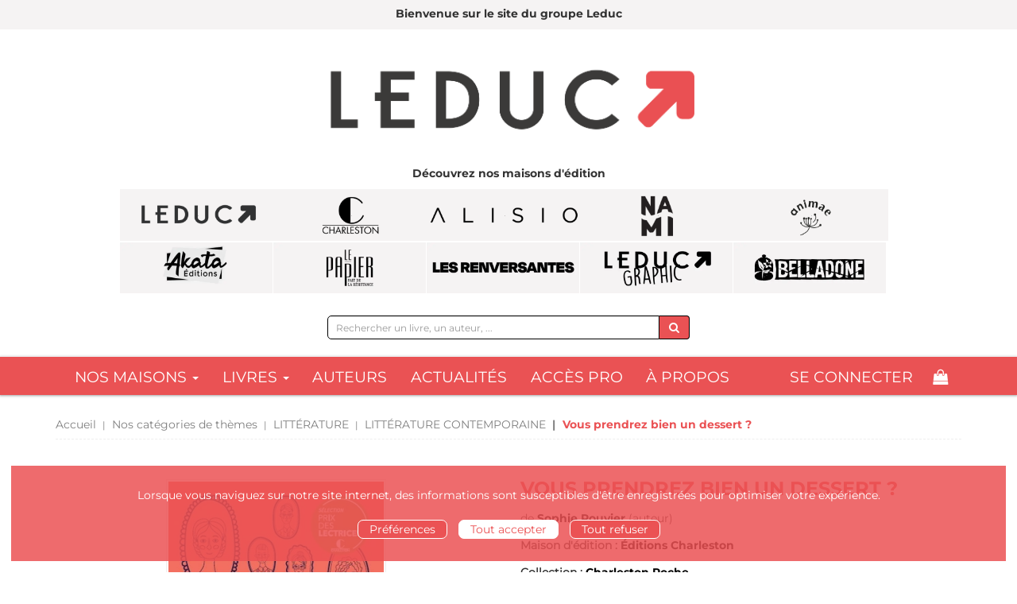

--- FILE ---
content_type: text/html; charset=utf-8
request_url: https://www.editionsleduc.com/product/2192/9782368124475/vous-prendrez-bien-un-dessert
body_size: 17120
content:
<!DOCTYPE html>
<html prefix="og: http://ogp.me/ns#" lang="fr">
<head>
  
<script src="https://www.googletagmanager.com/gtag/js?id=G-9NLVBD2GBT" async="async"></script>
<script>
//<![CDATA[
      (function() {
        function executeWhenJQueryIsReady() {
          if (typeof jQuery !== 'undefined') {
            jQuery(document).ready(function() {
                    window.dataLayer = window.dataLayer || [];
      function gtag(){dataLayer.push(arguments);}
      gtag('js', new Date());
      gtag('consent', 'default', {
        'analytics_storage': 'denied',
        'ad_storage': 'denied',
        'ad_user_data': 'denied',
        'ad_personalization': 'denied',
        'wait_for_update': 500
      });
      
              gtag('config', 'G-9NLVBD2GBT', {
          'linker': {
            'domains': ['www.editionsleduc.com']
          }
        });

      
      
      
      

            });
          } else {
            setTimeout(executeWhenJQueryIsReady, 50);
          }
        }
        executeWhenJQueryIsReady();
      })();

//]]>
</script>



  <meta charset='utf-8' />
<meta name='viewport' content='width=device-width, initial-scale=1'>
<meta http-equiv="Content-Language" content="fr-FR" />
<link rel="canonical" href="https://www.editionsleduc.com/product/2192/9782368124475/vous-prendrez-bien-un-dessert" />


<title>Vous prendrez bien un dessert ? -  - Sophie Rouvier (EAN13 : 9782368124475) | Éditions Leduc</title>
<meta name='description' content="Vous prendrez bien un dessert ? -  - Sophie Rouvier (EAN13 : 9782368124475)" />
<meta name='keywords' content="VOUS PRENDREZ BIEN UN DESSERT ?,Un huis clos familial,les démons et les cadavres enfermés dans les placards,choisissent le réveillon de Noël pour faire irruption,Un roman à la construction efficace,(+ de 8 600 ex. vendus)" />

<link rel="preload" as="font" href="/assets/fontawesome-webfont-2adefcbc041e7d18fcf2d417879dc5a09997aa64d675b7a3c4b6ce33da13f3fe.woff2" type="font/woff2" crossorigin>

<link rel="stylesheet" media="all" href="/assets/store-critical-e5030dda3952dc17728dbbcec0633041fa60b0d864c846f8334fd8f48cbe412c.css" />
<link rel="stylesheet" media="all" href="/assets/design-a33973d0a95bd765d1c7bc16bbdde627.css" />
<link rel="stylesheet" media="print" href="/assets/store-33a36f8da9f79426ee4784fdc9b85574aec6840a155a2c4db16a93d2cded87eb.css" onload="this.media=&#39;all&#39;" />
<link rel="stylesheet" media="print" href="/system/parameter_attachments/data/001/502/718/original/styles-leduc-2021-03-30.css?1744299602" onload="this.media=&#39;all&#39;" />
<style>
  h1, h2, h3, h4, h5, h6 {
    font-family: Futura, Verdana, Arial, Helvetica, sans-serif;
  }
</style>

<meta name="csrf-param" content="authenticity_token" />
<meta name="csrf-token" content="98Tdg/D1KtjcyFF5XvR6rSXGOtfKBq3XKg23EKZb9Bn7wiqevSWjXSCr1+9qOI0abWXDsz5LXFBOnlJ2rAImgg==" />

<script src="/assets/store-critical-38f4342f174e9405d4a1309d77010bc38176af8ad8c8c7430176bc03431bc3d7.js"></script><script src="/assets/store-ef7a66bd40d9d6d42b2f86497339648d4e08718e516e076577d30ad7adc98b04.js" defer="defer"></script>
<link rel="shortcut icon" type="image/png" href="/system/parameter_attachments/data/004/696/527/original/LeducFavicon.png?1604957281" />
<meta name="google-site-verification" content="Yu4q3CrmZ_xEJyR-PXAMtcDw8bYPRcidGQoTR-HeMUs" /><meta name="google-site-verification" content="kyXm3Fd_ccuNgd0-MnSc0Tel-rzpOmWr4LVzZ78wJIQ" />

<meta property="og:url"           content="https://www.editionsleduc.com/product/2192/9782368124475/vous-prendrez-bien-un-dessert" />
<meta property="og:type"          content="website" />
<meta property="og:title"         content="Vous prendrez bien un dessert ? -  - Sophie Rouvier (EAN13 : 9782368124475) | Éditions Leduc" />
<meta property="og:description"   content="Vous prendrez bien un dessert ? -  - Sophie Rouvier (EAN13 : 9782368124475)" />
<meta property="og:image" content="https://www.editionsleduc.com/system/product_pictures/data/009/919/995/original/9782368125335.jpg?1729090057" />
<meta property="og:locale" content="fr_FR" />
<meta property="og:site_name" content="Éditions Leduc" />

<script type="application/ld+json">
  {"@context":"https://schema.org/","@type":"Product","additionalType":"Book","google_product_category":"Media \u003e Books","name":"Vous prendrez bien un dessert ?","description":"\u003cp style=\"text-align: justify; line-height: 1.5;\"\u003eLes fêtes de fin d’année, un temps propice aux joies simples des retrouvailles et aux petits bonheurs en famille ? Pas chez les Labarre. Alors que toute la famille est réunie pour célébrer à la fois Noël et l’anniversaire de Louis, le patriarche, chacun a ses propres raisons de redouter ce huis clos familial. Bientôt, la neige envahit la vallée et le luxueux chalet dans lequel les Labarre sont rassemblés se referme sur eux comme un piège. Tandis que le champagne coule à flots, les apparences se fissurent… et secrets comme vieux démons se joignent à la fête.\u003c/p\u003e\u003cp style=\"text-align: justify; line-height: 1.5;\"\u003e\u003cbr\u003e\u003c/p\u003e\u003cp style=\"text-align: center; line-height: 1;\"\u003e\u003cb\u003e« Imaginez Festen revu et corrigé par Étienne Chatiliez : des vérités cruelles assaisonnées d’un subtil mélange d’humour et de férocité. »\u003c/b\u003e\u003c/p\u003e\u003cp style=\"text-align: center; line-height: 1;\"\u003e\u003ci\u003e\u003cb\u003eL’Express\u003c/b\u003e\u003c/i\u003e\u003c/p\u003e","slogan":"","url":"https://www.editionsleduc.com/produit/2192/9782368124475/vous-prendrez-bien-un-dessert","brand":{"@type":"Brand","name":"Éditions Charleston"},"publisher":"Éditions Charleston","sku":"9782368125335","gtin13":"9782368125335","isbn":"978-2-36812-533-5","image":["/system/product_pictures/data/009/919/995/large/9782368125335.webp?1729090057","/system/product_pictures/data/009/919/995/medium/9782368125335.webp?1729090057"],"offers":{"@type":"Offer","name":"Vous prendrez bien un dessert ? - Livre papier","price":"7.9","priceCurrency":"EUR","gtin13":"9782368125335","url":"https://www.editionsleduc.com/produit/2192/9782368124475/vous-prendrez-bien-un-dessert","seller":{"@type":"Organization","name":"Éditions Charleston"},"itemCondition":"https://schema.org/NewCondition","availability":"https://schema.org/InStock"},"author":[{"@type":"Person","name":"Sophie Rouvier","url":"https://www.editionsleduc.com/auteur/425/sophie-rouvier"}],"weight":{"unitCode":"GRM","value":"142"},"product_weight":"142 g","shipping_weight":"142 g"}
</script>
  

</head>

<body class=" products_show shipping-level_1 editions-charleston ">
  <div role="region" aria-label="Outil d&#39;autorisation des cookies" id="acceptance_of_cookies" style="display: none"><div><p>Lorsque vous naviguez sur notre site internet, des informations sont susceptibles d'être enregistrées pour optimiser votre expérience.</p><a id="cookies_preferences_link" title="Configurer les préférences de cookies" href="/store/cookies">Préférences</a><a id="accept_cookies_notification" title="Accepter tous les cookies" href="#">Tout accepter</a><a id="refuse_cookies_notification" title="Refuser tous les cookies" href="#">Tout refuser</a></div></div>

  <div class="page base_product_2192" id="page_204" data-identifier="page_204">      
  <section role="region" aria-label="MESSAGE TEMPORAIRE" class=" page_section" data-identifier="page_section_9">
    <div class="container-fluid">
    
          
      <div class='page_rows'>
          


  
    <div class="row page_row " data-identifier="page_row_98">      
      <div class='page_columns'>
    
    
    


  <div class="col-xs-12 col-sm-12 col-md-12 col-lg-12 page_column_189  page_column" data-identifier="page_column_189">
    
    
        
        

  
  <div class="placeholder  " id="placeholder_2256" data-identifier="placeholder_2256" data-type="page-rich-text">    
    
  <div class="rich-text" id="rich-text-486">    <p style="text-align: center;"><b>Bienvenue sur le site du groupe Leduc<br></b></p></div>    
</div>        
</div>  
    
  
</div>      
</div>    


      </div>
   </div>
</section>
  
  <header role="banner" aria-label="Entête" class=" page_section" data-identifier="page_section_1">
    <div class="container">
    
          
      <div class='page_rows'>
          


  
    <div class="row page_row " data-identifier="page_row_1">      
      <div class='page_columns'>
    
    
    


  <div class="col-xs-12 col-sm-3 col-md-3 col-lg-3 page_column_1  page_column" data-identifier="page_column_1"></div>  
    
      
    
    


  <div class="col-xs-12 col-sm-9 col-md-9 col-lg-9 page_column_2  page_column" data-identifier="page_column_2">
    
    
        
        

  
  <div class="placeholder hidden-sm hidden-md hidden-lg " id="placeholder_127" data-identifier="placeholder_127" data-type="page-collapse-button">    
    
<button type="button" class="navbar-toggle collapsed" title="Toggle" data-toggle="collapse" data-target="#page_row_159" aria-expanded="false">
  <i class="fa fa-bars"></i><i class="fa fa-times"></i>
</button>
    
</div>        
        
        

  
  <div class="placeholder hidden-sm hidden-md hidden-lg " id="placeholder_2080" data-identifier="placeholder_2080" data-type="site-site-title-and-logo">    
    
  <a title="Retour à la page d&#39;accueil du site" class="visible-xs" href="/"><img loading="lazy" class="" alt="Éditions Leduc" style="aspect-ratio: 4724/1324;" src="/system/parameter_attachments/data/002/175/858/original/Logo_Leduc.png?1706888225" /></a>
  <a title="Retour à la page d&#39;accueil du site" class="visible-sm" href="/"><img loading="lazy" class="" alt="Éditions Leduc" style="aspect-ratio: 4724/1324;" src="/system/parameter_attachments/data/001/033/599/original/Logo_Leduc.png?1706888903" /></a>
  <a title="Retour à la page d&#39;accueil du site" class="visible-md" href="/"><img loading="lazy" class="" alt="Éditions Leduc" style="aspect-ratio: 4724/1324;" src="/system/parameter_attachments/data/002/698/472/original/Logo_Leduc.png?1706888894" /></a>
  <a title="Retour à la page d&#39;accueil du site" class="visible-lg" href="/"><img loading="lazy" class="" alt="Éditions Leduc" style="aspect-ratio: 4724/1324;" src="/system/parameter_attachments/data/005/842/652/original/Logo_Leduc.png?1706888311" /></a>  
    
</div>        
</div>  
    
  
</div>      
</div>    


      </div>
   </div>
</header>
  
  <section role="region" aria-label="Entête New" class=" page_section" data-identifier="page_section_21">
    <div class="container">
    
          
      <div class='page_rows'>
          


  
    <div class="row page_row " data-identifier="page_row_158">      
      <div class='page_columns'>
    
    
    


  <div class="col-xs-12 col-sm-12 col-md-12 col-lg-12 page_column_337  page_column" data-identifier="page_column_337">
    
    
        
        

  
  <div class="placeholder  " id="placeholder_1886" data-identifier="placeholder_1886" data-type="site-site-title-and-logo">    
    
  <a title="Retour à la page d&#39;accueil du site" class="visible-xs" href="/"><img loading="lazy" class="" alt="Éditions Leduc" style="aspect-ratio: 4724/1324;" src="/system/parameter_attachments/data/002/175/858/original/Logo_Leduc.png?1706888225" /></a>
  <a title="Retour à la page d&#39;accueil du site" class="visible-sm" href="/"><img loading="lazy" class="" alt="Éditions Leduc" style="aspect-ratio: 4724/1324;" src="/system/parameter_attachments/data/001/033/599/original/Logo_Leduc.png?1706888903" /></a>
  <a title="Retour à la page d&#39;accueil du site" class="visible-md" href="/"><img loading="lazy" class="" alt="Éditions Leduc" style="aspect-ratio: 4724/1324;" src="/system/parameter_attachments/data/002/698/472/original/Logo_Leduc.png?1706888894" /></a>
  <a title="Retour à la page d&#39;accueil du site" class="visible-lg" href="/"><img loading="lazy" class="" alt="Éditions Leduc" style="aspect-ratio: 4724/1324;" src="/system/parameter_attachments/data/005/842/652/original/Logo_Leduc.png?1706888311" /></a>  
    
</div>        
        
        

  
  <div class="placeholder hidden-xs " id="placeholder_2257" data-identifier="placeholder_2257" data-type="page-rich-text">    
    
  <div class="rich-text" id="rich-text-487">    <p style="text-align: center; "><b>Découvrez nos maisons d'édition</b></p></div>    
</div>        
        
        

  
  <div class="placeholder hidden-xs " id="placeholder_2023" data-identifier="placeholder_2023" data-type="page-page-row">    
      

  <div class="row">  

    
        <div class="hidden-xs" data-identifier="placeholder_2036">          




    <div class="col-xs-1 col-sm-1 col-md-1 col-lg-1 page_column_367  page_column" data-identifier="page_column_367">

      <span class="">
</span>
</div>

</div>
    
        <div class="hidden-xs" data-identifier="placeholder_2024">          




    <div class="col-xs-6 col-sm-2 col-md-2 col-lg-2 page_column_361  page_column" data-identifier="page_column_361">

      <span class="">





            <div class="placeholder  " id="placeholder_2030" data-identifier="placeholder_2030" data-type="page-rich-text">
              
  <div class="rich-text" id="rich-text-430">    <a href="/editeur/2/editions-leduc" previewlistener="true"><img></a></div>
</div>


</span>
</div>

</div>
    
        <div class="hidden-xs" data-identifier="placeholder_2025">          




    <div class="col-xs-6 col-sm-2 col-md-2 col-lg-2 page_column_362  page_column" data-identifier="page_column_362">

      <span class="">





            <div class="placeholder  " id="placeholder_2031" data-identifier="placeholder_2031" data-type="page-rich-text">
              
  <div class="rich-text" id="rich-text-431">    <a href="/editeur/4/editions-charleston" previewlistener="true"><img></a></div>
</div>


</span>
</div>

</div>
    
        <div class="hidden-xs" data-identifier="placeholder_2026">          




    <div class="col-xs-6 col-sm-2 col-md-2 col-lg-2 page_column_363  page_column" data-identifier="page_column_363">

      <span class="">





            <div class="placeholder  " id="placeholder_2032" data-identifier="placeholder_2032" data-type="page-rich-text">
              
  <div class="rich-text" id="rich-text-432">    <a href="/editeur/7/editions-alisio" previewlistener="true"><img></a></div>
</div>


</span>
</div>

</div>
    
        <div class="hidden-xs" data-identifier="placeholder_2027">          




    <div class="col-xs-6 col-sm-2 col-md-2 col-lg-2 page_column_364  page_column" data-identifier="page_column_364">

      <span class="">





            <div class="placeholder  " id="placeholder_2033" data-identifier="placeholder_2033" data-type="page-rich-text">
              
  <div class="rich-text" id="rich-text-433">    <a href="/editeur/10/editions-nami" previewlistener="true"><img></a></div>
</div>


</span>
</div>

</div>
    
        <div class="hidden-sm hidden-md hidden-lg" data-identifier="placeholder_2037">          




    <div class="col-xs-3 col-sm-1 col-md-1 col-lg-1 page_column_368  page_column" data-identifier="page_column_368">

      <span class="">
</span>
</div>

</div>
    
        <div class="hidden-xs" data-identifier="placeholder_2028">          




    <div class="col-xs-6 col-sm-2 col-md-2 col-lg-2 page_column_365  page_column" data-identifier="page_column_365">

      <span class="">





            <div class="placeholder  " id="placeholder_2034" data-identifier="placeholder_2034" data-type="page-rich-text">
              
  <div class="rich-text" id="rich-text-434">    <a href="/editeur/11/editions-animae" previewlistener="true"><img></a></div>
</div>


</span>
</div>

</div>
    
        <div class="hidden-sm hidden-md hidden-lg" data-identifier="placeholder_2038">          




    <div class="col-xs-3 col-sm-1 col-md-1 col-lg-1 page_column_369  page_column" data-identifier="page_column_369">

      <span class="">
</span>
</div>

</div>

    
</div>  
    
</div>        
        
        

  
  <div class="placeholder  " id="placeholder_2332" data-identifier="placeholder_2332" data-type="page-page-row">    
      

  <div class="row">  

    
        <div class="hidden-xs" data-identifier="placeholder_2333">          




    <div class="col-xs-12 col-sm-1 col-md-1 col-lg-1 page_column_454  page_column" data-identifier="page_column_454">

      <span class="">
</span>
</div>

</div>
    
        <div class="" data-identifier="placeholder_2334">          




    <div class="col-xs-6 col-sm-2 col-md-2 col-lg-2 page_column_455  page_column" data-identifier="page_column_455">

      <span class="">





            <div class="placeholder  " id="placeholder_2338" data-identifier="placeholder_2338" data-type="page-rich-text">
              
  <div class="rich-text" id="rich-text-499">    <a target="_blank" href="https://www.akata.fr" previewlistener="true"><img></a></div>
</div>


</span>
</div>

</div>
    
        <div class="" data-identifier="placeholder_2335">          




    <div class="col-xs-6 col-sm-2 col-md-2 col-lg-2 page_column_456  page_column" data-identifier="page_column_456">

      <span class="">





            <div class="placeholder  " id="placeholder_2339" data-identifier="placeholder_2339" data-type="page-rich-text">
              
  <div class="rich-text" id="rich-text-500">    <a target="_blank" href="https://www.le-papier-fait-de-la-resistance.com/fr/" previewlistener="true"><img></a></div>
</div>


</span>
</div>

</div>
    
        <div class="" data-identifier="placeholder_2336">          




    <div class="col-xs-6 col-sm-2 col-md-2 col-lg-2 page_column_457  page_column" data-identifier="page_column_457">

      <span class="">





            <div class="placeholder  " id="placeholder_2340" data-identifier="placeholder_2340" data-type="page-rich-text">
              
  <div class="rich-text" id="rich-text-501">    <a href="/editeur/12/les-renversantes" previewlistener="true"><img></a></div>
</div>


</span>
</div>

</div>
    
        <div class="" data-identifier="placeholder_2834">          




    <div class="col-xs-12 col-sm-2 col-md-2 col-lg-2 page_column_698  page_column" data-identifier="page_column_698">

      <span class="">





            <div class="placeholder  " id="placeholder_2835" data-identifier="placeholder_2835" data-type="page-rich-text">
              
  <div class="rich-text" id="rich-text-583">    <a target="_blank" href="https://www.leduc-graphic.com/" previewlistener="true"><img></a></div>
</div>


</span>
</div>

</div>
    
        <div class="hidden-xs" data-identifier="placeholder_2337">          




    <div class="col-xs-12 col-sm-2 col-md-2 col-lg-2 page_column_458  page_column" data-identifier="page_column_458">

      <span class="">





            <div class="placeholder  " id="placeholder_2873" data-identifier="placeholder_2873" data-type="page-rich-text">
              
  <div class="rich-text" id="rich-text-590">    <a href="/store/page/369/belladone" previewlistener="true"><img></a></div>
</div>


</span>
</div>

</div>
    
        <div class="" data-identifier="placeholder_2874">


</div>

    
</div>  
    
</div>        
        
        

  
  <div class="placeholder  " id="placeholder_1887" data-identifier="placeholder_1887" data-type="site-search-form">    
    <form class="new_search_form" id="search-form" role="search" action="/search" accept-charset="UTF-8" method="get"><input name="utf8" type="hidden" value="&#x2713;" />
  <label class="control-label sr-only" for="q">Rechercher sur le site</label>

  <div class="input-group">
    <input type="search" class="form-control input-sm" id="q" name='q' placeholder="Rechercher un livre, un auteur, ..." title="Rechercher sur le site">

    <span class="input-group-addon btn btn-default onclick-submit-search-form">
      <i class="fa fa-search"></i>
    </span>
  </div>
</form>    
</div>        
</div>  
    
  
</div>      
</div>    


      </div>
   </div>
</section>
  
  <nav role="navigation" aria-label="Navigation" class=" page_section" data-identifier="page_section_22">
    <div class="container">
    
          
      <div class='page_rows'>
          


  <div class="collapse navbar-collapse" id="page_row_159">
    <div class="row page_row row-navigation" data-identifier="page_row_159">      
      <div class='page_columns'>
    
    
    


  <div class="col-xs-12 col-sm-12 col-md-9 col-lg-9 page_column_339  page_column" data-identifier="page_column_339">
    
    
        
        

  
  <div class="placeholder  " id="placeholder_1888" data-identifier="placeholder_1888" data-type="page-navigation">    
      <div data-identifier="navigation_141" class="inline">
    
    <ul class='list-inline'>
    
    
    <li class="dropdown" data-identifier="navigation_link_1252">
      
<a class="dropdown-toggle" data-toggle="dropdown" role="button" aria-haspopup="true" aria-expanded="false" href="#">  
  Nos maisons
  
    <span class="caret"></span>
</a>
  <ul class="dropdown-menu">
      <li>
        
<a class="" href="/editeur/2/editions-leduc">Leduc</a>        </li>
      <li>
        
<a class="" href="/editeur/11/editions-animae">Animae</a>        </li>
      <li>
        
<a class="" href="/editeur/4/editions-charleston">Charleston</a>        </li>
      <li>
        
<a class="" href="/editeur/10/editions-nami">Nami</a>        </li>
      <li>
        
<a class="" href="/editeur/7/editions-alisio">Alisio</a>        </li>
      <li>
        
<a class="" href="/editeur/12/les-renversantes">Les Renversantes</a>        </li>
      <li>
        

<a class="" href="/store/page/283/akata">Akata</a>        </li>
      <li>
        
<a class="" href="/editeur/13/editions-leduc-graphic">Leduc Graphic</a>        </li>
      <li>
        

<a class="" href="/store/page/369/belladone">Belladone</a>        </li>
   </ul>
</li>
    
    
    <li class="" data-identifier="navigation_link_1247">
      
<div class='mega-menu-container'>
  <span class='link_to_toggle_navigation'>
    Livres
    <span class="caret"></span>
  </span>


  <div data-identifier="page_entity_for_navigation_link_1247" class='mega-nav'>

    <section class=" page_section" data-identifier="page_section_11">      
      <div class='page_rows'>
          


  
    <div class="row page_row " data-identifier="page_row_147">      
      <div class='page_columns'>
    
    
    


  <div class="col-xs-12 hidden-xs col-sm-2 col-md-2 col-lg-2 page_column_324  page_column" data-identifier="page_column_324">
    
    
        
        

  
  <div class="placeholder  " id="placeholder_1864" data-identifier="placeholder_1864" data-type="page-navigation">    
      <div data-identifier="navigation_123" class="list_group">
    
    <ul class='list-group'>
    <li class='list-group-item'>
      

<a class="" href="/nouveautes">Nouveautés</a>    </li>
    <li class='list-group-item'>
      

<a class="" href="/a-paraitre">À paraître</a>    </li>
    <li class='list-group-item'>
      

<a class="" href="/meilleures-ventes">Meilleures ventes</a>    </li>
    <li class='list-group-item'>
      

<a class="" href="/collections">Collections</a>    </li>
    <li class='list-group-item'>
      

<a class="" href="/produits">Toutes nos parutions</a>    </li>
</ul>  </div>
    
</div>        
</div>  
    
      
    
    


  <div class="col-xs-12 col-sm-10 col-md-10 col-lg-10 page_column_325  page_column" data-identifier="page_column_325">
    
    
        
        

  
  <div class="placeholder  " id="placeholder_1865" data-identifier="placeholder_1865" data-type="page-navigation">    
      <div data-identifier="navigation_125" class="list_group">
    
    <ul class='list-group'>
    <li class='list-group-item'>
      
<a class="" href="/categorie-de-themes/15/sante-bien-etre">SANTÉ & BIEN-ÊTRE</a>    </li>
    <li class='list-group-item'>
      
<a class="" href="/categorie-de-themes/16/famille">FAMILLE</a>    </li>
    <li class='list-group-item'>
      
<a class="" href="/categorie-de-themes/17/developpement-personnel">DÉVELOPPEMENT PERSONNEL</a>    </li>
    <li class='list-group-item'>
      
<a class="" href="/categorie-de-themes/20/spiritualite-esoterisme">SPIRITUALITÉ & ÉSOTÉRISME</a>    </li>
    <li class='list-group-item'>
      
<a class="" href="/categorie-de-themes/14/loisirs-culture-vie-pratique">LOISIRS, CULTURE & VIE PRATIQUE</a>    </li>
    <li class='list-group-item'>
      
<a class="" href="/categorie-de-themes/19/vie-professionnelle">VIE PROFESSIONNELLE</a>    </li>
    <li class='list-group-item'>
      
<a class="" href="/categorie-de-themes/21/savoir-societe">SAVOIR & SOCIÉTÉ</a>    </li>
    <li class='list-group-item'>
      
<a class="" href="/categorie-de-themes/18/bd-humour">BD & HUMOUR</a>    </li>
    <li class='list-group-item'>
      
<a class="" href="/categorie-de-themes/22/litterature">LITTÉRATURE</a>    </li>
</ul>  </div>
    
</div>        
</div>  
    
  
</div>      
</div>    


      </div>
</section>  </div>
</div>
</li>
    
    
    <li class="" data-identifier="navigation_link_1249">
      

<a class="" href="/auteurs">Auteurs</a></li>
    
    
    <li class="" data-identifier="navigation_link_1250">
      
<a class="" href="/blogs/1/actualites">Actualités</a></li>
    
    
    <li class="" data-identifier="navigation_link_1251">
      

<a class="" href="/store/page/277/acces-pro">Accès Pro</a></li>
    
    
    <li class="" data-identifier="navigation_link_1280">
      

<a class="" href="/store/page/22/qui-sommes-nous">à propos</a></li>
</ul>  </div>
    
</div>        
</div>  
    
      
    
    


  <div class="col-xs-12 col-sm-12 col-md-3 col-lg-3 page_column_340  page_column" data-identifier="page_column_340">
    
    
        
        

  
  <div class="placeholder  " id="placeholder_1889" data-identifier="placeholder_1889" data-type="site-account-links-to-account">    
    
  <a class="link-to-sign-in" aria-label="Se connecter" href="/se-connecter">Se connecter</a>
    
</div>        
        
        

  
  <div class="placeholder  " id="placeholder_1890" data-identifier="placeholder_1890" data-type="site-account-cart-link">    
    <a title="Mon panier" aria-label="Afficher mon panier" class="cart_link hide" href="/store/cart">
  <i class="fa fa-shopping-bag"></i>  <span class='c-l-t'>Mon panier :</span>
  
</a>
      
</div>        
</div>  
    
  
</div>      
</div>    
</div>

  


  
    <div class="row page_row " data-identifier="page_row_127">      
      <div class='page_columns'>

</div>      
</div>    


      </div>
   </div>
</nav>
  
  <section role="region" aria-label="Fil d&#39;ariane" class=" page_section" data-identifier="page_section_24">
    <div class="container">
    
          
      <div class='page_rows'>
          


  
    <div class="row page_row " data-identifier="page_row_177">      
      <div class='page_columns'>
    
    
    


  <div class="col-xs-12 col-sm-12 col-md-12 col-lg-12 page_column_375  page_column" data-identifier="page_column_375">
    
    
        
        

  
  <div class="placeholder  " id="placeholder_2079" data-identifier="placeholder_2079" data-type="site-breadcrumbs">    
      <nav role="navigation" aria-label="Fil d&#39;ariane"><ul class="breadcrumb hidden-xs"><li><a href="/">Accueil</a></li><li><a href="/categories-de-themes">Nos catégories de thèmes</a></li><li><a href="/categorie-de-themes/22/litterature">LITTÉRATURE</a></li><li><a href="/theme/86/litterature-contemporaine">LITTÉRATURE CONTEMPORAINE</a></li><li aria-current="page">Vous prendrez bien un dessert ?</li></ul></nav>    
</div>        
</div>  
    
  
</div>      
</div>    


      </div>
   </div>
</section>
  
  <section role="region" aria-label="Contenu" class="main-section page_section" data-identifier="page_section_4">
    <div class="container">
    
          
      <div class='page_rows'>
          


  
    <div class="row page_row main-content" data-identifier="page_row_4">      
      <div class='page_columns'>
    
    
    
    


  <div class="col-md-12 page_column_7 main-content-column page_column" data-identifier="page_column_7">
    
    
        
        

  
  <div class="placeholder  " id="placeholder_486" data-identifier="placeholder_486" data-type="page-page-row">    
      

  <div class="row">  

    
        <div class="" data-identifier="placeholder_867">          




    <div class="col-xs-12 col-sm-6 col-md-6 col-lg-6 page_column_143  page_column" data-identifier="page_column_143">

      <span class="">





            <div class="placeholder  " id="placeholder_868" data-identifier="placeholder_868" data-type="product-cover">
              
  <div class='text-center c-w-l-t-p-c-i-m'>
    <a role="button" data-toggle='modal' data-target='#product-cover-modal' aria-haspopup="dialog" class='cover-link' href="#">
      <img class="product_picture img-responsive img-border" style="aspect-ratio: 355/577; " alt="Vous prendrez bien un dessert ? - Sophie Rouvier - Éditions Charleston" srcset="https://www.editionsleduc.com/system/product_pictures/data/009/919/995/small/9782368125335.webp?1729090057 128w, https://www.editionsleduc.com/system/product_pictures/data/009/919/995/medium/9782368125335.webp?1729090057 256w, https://www.editionsleduc.com/system/product_pictures/data/009/919/995/large/9782368125335.webp?1729090057 512w" src="https://www.editionsleduc.com/system/product_pictures/data/009/919/995/large/9782368125335.webp?1729090057" />
    </a>
  </div>
  
  <div class='text-center l-t-p-c-i-m'>
    <button role="button" data-toggle='modal' data-target='#product-cover-modal' aria-haspopup="dialog" class='btn btn-link hidden-xs hidden-sm btn-hover'>
      <i class="fa fa-search-plus"></i> Agrandir
    </button>
  </div>
  
  <div class="modal fade" id="product-cover-modal" tabindex="-1" role="dialog" aria-modal="true" aria-labelledby="myModalLabel">
    <div class="modal-dialog" role="document">
      <div class="modal-content">
        <div class="modal-header">
          <button type="button" class="close" data-dismiss="modal" aria-label="Fermer la fenêtre"><span aria-hidden="true">&times;</span></button>
          <h4 class="modal-title" id="myModalLabel">Vous prendrez bien un dessert ?</h4>
        </div>
        <div class="modal-body text-center">
          <p class='text-center'>
            <img class="product_picture img-border" style="aspect-ratio: 355/577; " alt="Vous prendrez bien un dessert ? - Sophie Rouvier - Éditions Charleston" srcset="https://www.editionsleduc.com/system/product_pictures/data/009/919/995/small/9782368125335.webp?1729090057 128w, https://www.editionsleduc.com/system/product_pictures/data/009/919/995/medium/9782368125335.webp?1729090057 256w, https://www.editionsleduc.com/system/product_pictures/data/009/919/995/large/9782368125335.webp?1729090057 512w" src="https://www.editionsleduc.com/system/product_pictures/data/009/919/995/large/9782368125335.webp?1729090057" />
          </p>
        </div>
        <div class="modal-footer">
        </div>
      </div>
    </div>
  </div>

</div>





            <div class="placeholder  " id="placeholder_1854" data-identifier="placeholder_1854" data-type="product-thumbnail">
              <div id="lightgallery" class="product-thumbnails-gallery">
    
</div>

</div>





            <div class="placeholder  " id="placeholder_869" data-identifier="placeholder_869" data-type="product-link-to-download-main-extract">
              
  
  <a id="extract_download_link_6346_b69f9aca" class="btn btn-link l-t-d-m-e" data-toggle="tooltip" title="Télécharger le fichier [PDF (2,09 Mo)]" href="/extract/6346"><i class="fa fa-download"></i> <span class="l-t-d-m-e-l">Télécharger un extrait</span></a>  

</div>





            <div class="placeholder  " id="placeholder_1395" data-identifier="placeholder_1395" data-type="site-add-this">
                <script>
//<![CDATA[
      (function() {
        function executeWhenJQueryIsReady() {
          if (typeof jQuery !== 'undefined') {
            jQuery(document).ready(function() {
              
    $(document).ready(function(){
      if (checkSocialNetworksIsAccepted()) {
        var script = document.createElement('script');
        script.src = "//s7.addthis.com/js/300/addthis_widget.js#pubid=izibook";
        document.head.appendChild(script);
      }
    });

            });
          } else {
            setTimeout(executeWhenJQueryIsReady, 50);
          }
        }
        executeWhenJQueryIsReady();
      })();

//]]>
</script>
  <div class="addthis_inline_share_toolbox_anq3"></div>

</div>





            <div class="placeholder  " id="placeholder_1319" data-identifier="placeholder_1319" data-type="page-page-row">
                

  <div class="row">    
</div>  

</div>


</span>
</div>

</div>
    
        <div class="" data-identifier="placeholder_487">          




    <div class="col-xs-12 col-sm-6 col-md-6 col-lg-6 page_column_95  page_column" data-identifier="page_column_95">

      <span class="">





            <div class="placeholder  " id="placeholder_488" data-identifier="placeholder_488" data-type="page-page-title">
              <h1>Vous prendrez bien un dessert ?</h1>


</div>





            <div class="placeholder  " id="placeholder_489" data-identifier="placeholder_489" data-type="product-subtitle">
</div>





            <div class="placeholder  " id="placeholder_490" data-identifier="placeholder_490" data-type="product-contributors">
              

    <span class='contributors-label'>
      de
    </span>

    <a href="/auteur/425/sophie-rouvier">Sophie Rouvier</a> (auteur)
</div>





            <div class="placeholder  " id="placeholder_1489" data-identifier="placeholder_1489" data-type="product-publisher">
              
  <span>Maison d'édition : </span><a href="/editeur/4/editions-charleston">Éditions Charleston</a>

</div>





            <div class="placeholder  " id="placeholder_1490" data-identifier="placeholder_1490" data-type="product-collection">
              
  Collection : <a href="/collection/52/charleston-poche">Charleston Poche</a>

</div>





            <div class="placeholder  " id="placeholder_1990" data-identifier="placeholder_1990" data-type="product-articles-selector">
              

  <div id='articles_selector'>


        

<form id="articles_selector_form" action="/store/cart_items" accept-charset="UTF-8" method="post"><input name="utf8" type="hidden" value="&#x2713;" /><input type="hidden" name="_method" value="put" /><input type="hidden" name="authenticity_token" value="eQ9kNPE70T6Xeh4slGiH07jJWgajlTTH+FW8XGzj7NwcQ8pO5Vaynvt45+sy35dcwdLdUTx3snM1nG40L5TQdw==" />  <div class='articles-selector-container'>
    <div class='articles-selector-row'>
      <div class='articles-selector-cell articles-selector-cell-articles'>
        <div class='product-articles'>
          <table class='table' role="presentation">
            <tbody>
                
                <tr data-article-type="book" class='article-row' data-article-ref="Book-3488">
                  <td width='60%' class="article-description-and-features-cell article-description-and-features-cell-fr">
                    
                    <label for="article_ids__medium_3488">
                      <span class='text-small article-description'>
                          Livre papier
                      </span>
</label>                    
                      <div class='article-features'>

                        
                        
                          <span class="text-muted text-extra-small article-feature">
                            110 x 178 mm                          </span>
                        
                        
                          <span class="text-muted text-extra-small article-feature">
                            224&nbsp;pages                          </span>

                            <span class="delivery-informations text-extra-small text-success">En stock</span>
                      </div>
                    
                    
                  </td>
                  
                  
                  
                    <td class='text-right text-small article-price-cell'>
                      <span class='article-price'>
      <span class='article-public-price'>
        7,90 €      </span>
</span>

                    </td>
                    
                    <td class='text-right article-selection-cell'>
                        <input type="radio" name="article_ids[]" id="article_ids__medium_3488" value="medium_3488" data-ean13="9782368125335" data-price="7.9" data-ebook="false" aria-label="Livre papier - 224 pages - 110 x 178 mm" checked="checked" />                    </td>
                  
                </tr>
                
                
                <tr data-article-type="ebook" class='article-row' data-article-ref="Ebook-3623">
                  <td width='60%' class="article-description-and-features-cell article-description-and-features-cell-fr">
                    
                    <label for="article_ids__medium_3623">
                      <span class='text-small article-description'>
                          eBook [Mobi/Kindle + PDF + ePub]
                      </span>
</label>                    
                      <div class='article-features'>

                        
                        
                        
                        

                            <span class="delivery-informations text-extra-small text-success">Téléchargement après achat</span>
                      </div>
                    
                    
                  </td>
                  
                  
                  
                    <td class='text-right text-small article-price-cell'>
                      <span class='article-price'>
      <span class='article-public-price'>
        5,99 €      </span>
</span>

                    </td>
                    
                    <td class='text-right article-selection-cell'>
                        <input type="radio" name="article_ids[]" id="article_ids__medium_3623" value="medium_3623" data-ean13="9782368124475" data-price="5.99" data-ebook="false" aria-label="eBook [Mobi/Kindle + PDF + ePub] - {:one=&gt;&quot;1 page&quot;, :other=&gt;&quot;%{count} pages&quot;}" />                    </td>
                  
                </tr>
                
            </tbody>
          </table>
        </div>
      </div>
      
      <div class='articles-selector-cell articles-selector-cell-add-to-cart'>
          <div class='form-group'>
            <div class='text-right'>
              <button name="button" type="submit" class="btn btn-default articles-selector-submit" title="Ajouter au panier">
                  <i class='icon-before'></i>
                  <span class='articles-selector-submit-label'><i class="fa fa-shopping-bag" aria-hidden="true"></i> <span class="add-to-cart-label">Ajouter au panier</span></span>
                  <i class='icon-after'></i>
</button>            </div>
          </div>
      </div>
      
    </div>
  </div>
</form>

  </div>

</div>





            <div class="placeholder  " id="placeholder_2012" data-identifier="placeholder_2012" data-type="page-separation">
              
  <hr />

</div>





            <div class="placeholder  " id="placeholder_2013" data-identifier="placeholder_2013" data-type="site-share-us">
              <div class="share-links">

  


  

  
  <ul>
    <li>
      <a href="https://www.facebook.com/sharer/sharer.php?u=https://www.editionsleduc.com/produit/2192/9782368124475" title="Partager sur Facebook (s&#39;ouvre dans une nouvelle fenêtre)" target="_blank">
        <span class="facebook-icon">
          <i class="fa fa-facebook"></i>        </span>
      </a>
    </li>
    <li>
      <a href="http://twitter.com/share?text=D%C3%A9couvrez%20cette%20page%20!&amp;url=https://www.editionsleduc.com/produit/2192/9782368124475&amp;hashtags=izibook" title="Partager sur X (s&#39;ouvre dans une nouvelle fenêtre)" target="_blank">
        <span class="twitter-icon">
          <i class="fa fa-twitter"></i>        </span>
      </a>
    </li>
    <li>
      <a href="mailto:?subject=D%C3%A9couvrez%20cette%20page%20!&amp;body=https://www.editionsleduc.com/produit/2192/9782368124475" title="Partager par Email" target="_blank">
        <span class="email-icon">
          <i class="fa fa-envelope"></i>        </span>
      </a>
    </li>
    <li>
      <a href="https://www.linkedin.com/sharing/share-offsite/?url=https://www.editionsleduc.com/produit/2192/9782368124475" title="Partager sur Linkedin (s&#39;ouvre dans une nouvelle fenêtre)" target="_blank">
        <span class="linkedin-icon">
          <i class="fa fa-linkedin"></i>        </span>
      </a>
    </li>
    <li>
      <a href="http://pinterest.com/pin/create/link/?url=https://www.editionsleduc.com/produit/2192/9782368124475" title="Partager sur Pinterest (s&#39;ouvre dans une nouvelle fenêtre)" target="_blank">
        <span class="pinterest-icon">
          <i class="fa fa-pinterest"></i>        </span>
      </a>
    </li>
    <li>
      <a role="button" href="#" title="Partager sur Instagram (remplit le presse-papiers)" class="share-instagram no-share-link">
        <span class="instagram-icon">
          <i class="fa fa-instagram"></i>        </span>
      </a>
        <script>
//<![CDATA[
      (function() {
        function executeWhenJQueryIsReady() {
          if (typeof jQuery !== 'undefined') {
            jQuery(document).ready(function() {
              
          $(document).ready(function() {
            $('.share-links a.share-instagram').on('click', function(e) {
              e.preventDefault();
              e.stopPropagation();
              const url = "https://www.editionsleduc.com/produit/2192/9782368124475";
              navigator.clipboard.writeText(url).then(function() {
                alert("Lien copié ! Rendez-vous sur Instagram et collez ce lien dans votre bio ou votre story.");
              }, function() {
                alert("Impossible de copier le lien. Essayez manuellement : " + url);
              });
            });
          });

            });
          } else {
            setTimeout(executeWhenJQueryIsReady, 50);
          }
        }
        executeWhenJQueryIsReady();
      })();

//]]>
</script>    </li>
  </ul>

</div>

</div>





            <div class="placeholder  " id="placeholder_2063" data-identifier="placeholder_2063" data-type="product-affiliation">
              
  
  <a data-toggle="modal" data-target="#product-affiliation-modal" class="btn btn-default" href="#">    <i class="fa fa-code"></i> Référencer ce produit sur votre site
</a>  
  <div class="modal fade" id="product-affiliation-modal" tabindex="-1" role="dialog" aria-labelledby="product_affiliation_modal">
    
    <div class="modal-dialog" role="document">
      <div class="modal-content">
      
        <div class="modal-header">
          <button type="button" class="close" data-dismiss="modal" aria-label="Close"><span aria-hidden="true">&times;</span></button>
          <h4 class="modal-title" id="myModalLabel">Référencer ce produit sur votre site</h4>
        </div>
        
        <div class="modal-body text-center">
          
          
          <div class="jumbotron">
            
            <p><small>Pour intégrer sur votre site, un lien avec le visuel et le titre de ce produit :</small></p>
            
            <hr />
            
            <small class='code-renderer'><a title="Vous prendrez bien un dessert ?" href="https://www.editionsleduc.com/produit/2192/9782368124475/vous-prendrez-bien-un-dessert?affiliate_code="><img class="product_picture " style="aspect-ratio: 355/577; " alt="Vous prendrez bien un dessert ? - Sophie Rouvier - Éditions Charleston" srcset="https://www.editionsleduc.com/system/product_pictures/data/009/919/995/small/9782368125335.webp?1729090057 128w, https://www.editionsleduc.com/system/product_pictures/data/009/919/995/medium/9782368125335.webp?1729090057 256w, https://www.editionsleduc.com/system/product_pictures/data/009/919/995/large/9782368125335.webp?1729090057 512w" src="https://www.editionsleduc.com/system/product_pictures/data/009/919/995/medium/9782368125335.webp?1729090057" /></a><br /><a title="Vous prendrez bien un dessert ?" href="https://www.editionsleduc.com/produit/2192/9782368124475/vous-prendrez-bien-un-dessert?affiliate_code=">Vous prendrez bien un dessert ?</a></small>
            
            <hr />
            
            <p><small>utilisez le code HTML suivant :</small></p>
            <div class="input-group">
              <input type="text" class="form-control" id="code" value="&lt;a title=&quot;Vous prendrez bien un dessert ?&quot; href=&quot;https://www.editionsleduc.com/produit/2192/9782368124475/vous-prendrez-bien-un-dessert?affiliate_code=&quot;&gt;&lt;img class=&quot;product_picture &quot; style=&quot;aspect-ratio: 355/577; &quot; alt=&quot;Vous prendrez bien un dessert ? - Sophie Rouvier - Éditions Charleston&quot; srcset=&quot;https://www.editionsleduc.com/system/product_pictures/data/009/919/995/small/9782368125335.webp?1729090057 128w, https://www.editionsleduc.com/system/product_pictures/data/009/919/995/medium/9782368125335.webp?1729090057 256w, https://www.editionsleduc.com/system/product_pictures/data/009/919/995/large/9782368125335.webp?1729090057 512w&quot; src=&quot;https://www.editionsleduc.com/system/product_pictures/data/009/919/995/medium/9782368125335.webp?1729090057&quot; /&gt;&lt;/a&gt;&lt;br /&gt;&lt;a title=&quot;Vous prendrez bien un dessert ?&quot; href=&quot;https://www.editionsleduc.com/produit/2192/9782368124475/vous-prendrez-bien-un-dessert?affiliate_code=&quot;&gt;Vous prendrez bien un dessert ?&lt;/a&gt;"/>
              <span class="input-group-addon">
                <button class="clipboard-btn" data-clipboard-target="#code">
                  <i class="fa fa-clipboard"></i>                </button>
              </span>
            </div>

            <hr />

            <p><small>ou dirigez votre internaute sur ce lien :</small></p>
            <div class="input-group">
              <input type="text" class="form-control" id="naked_url" value="https://www.editionsleduc.com/produit/2192/9782368124475/vous-prendrez-bien-un-dessert?affiliate_code="/>
              <span class="input-group-addon">
                <button class="clipboard-btn" data-clipboard-target="#naked_url">
                  <i class="fa fa-clipboard"></i>                </button>
              </span>
            </div>
          </div>
          
          <script>
//<![CDATA[
      (function() {
        function executeWhenJQueryIsReady() {
          if (typeof jQuery !== 'undefined') {
            jQuery(document).ready(function() {
              
            new ClipboardJS('.clipboard-btn');

            });
          } else {
            setTimeout(executeWhenJQueryIsReady, 50);
          }
        }
        executeWhenJQueryIsReady();
      })();

//]]>
</script>          
            <p>Déjà affilié ? <a href="/se-connecter">Connectez-vous</a> pour bénéficier de votre code HTML avec identifiant personnel.</p>
            
            <p>Vous souhaitez devenir affilié ? <a href="/store/page/15/devenir-affilie">Contactez-nous</a>.</p>
        </div>
        
        <div class="modal-footer">          <button type="button" class="btn btn-default btn-xs" data-dismiss="modal">Fermer la fenêtre</button></div>      </div>
    </div>
    
  </div>

</div>


</span>
</div>

</div>

    
</div>  
    
</div>        
        
        

  
  <div class="placeholder  unroll-mobile" id="placeholder_1970" data-identifier="placeholder_1970" data-type="page-tab">    
    

  <ul class="nav nav-tabs" role="tablist">
      <li role="presentation" class="active" data-identifier="tab-list-item-placeholder_1971">
        
        <a role="tab" data-toggle="tab" aria-controls="tab_item_11" href="#tab_item_11">             
          Résumé
</a>        
      </li>
      <li role="presentation" class="" data-identifier="tab-list-item-placeholder_1975">
        
        <a role="tab" data-toggle="tab" aria-controls="tab_item_12" href="#tab_item_12">             
          Auteur
</a>        
      </li>
      <li role="presentation" class="" data-identifier="tab-list-item-placeholder_1977">
        
        <a role="tab" data-toggle="tab" aria-controls="tab_item_13" href="#tab_item_13">             
          Caractéristiques
</a>        
      </li>
  </ul>
  
  <div class="tab-content">
    
      


  <div role="tabpanel" class="tab-pane active" id="tab_item_11" data-identifier="placeholder_1971">
  
      
    <h4 class="tab-item-title">
      Résumé
    </h4>

    


      
          <div class="placeholder  " id="placeholder_2213" data-identifier="placeholder_2213" data-type="product-web-ads-content">
  </div>      
    


      
          <div class="placeholder  " id="placeholder_1973" data-identifier="placeholder_1973" data-type="product-playable-reviews-list">
  </div>      
    


      
          <div class="placeholder  " id="placeholder_1972" data-identifier="placeholder_1972" data-type="product-description">            
  <p style="text-align: justify; line-height: 1.5;">Les fêtes de fin d’année, un temps propice aux joies simples des retrouvailles et aux petits bonheurs en famille ? Pas chez les Labarre. Alors que toute la famille est réunie pour célébrer à la fois Noël et l’anniversaire de Louis, le patriarche, chacun a ses propres raisons de redouter ce huis clos familial. Bientôt, la neige envahit la vallée et le luxueux chalet dans lequel les Labarre sont rassemblés se referme sur eux comme un piège. Tandis que le champagne coule à flots, les apparences se fissurent… et secrets comme vieux démons se joignent à la fête.</p><p style="text-align: justify; line-height: 1.5;"><br></p><p style="text-align: center; line-height: 1;"><b>« Imaginez Festen revu et corrigé par Étienne Chatiliez : des vérités cruelles assaisonnées d’un subtil mélange d’humour et de férocité. »</b></p><p style="text-align: center; line-height: 1;"><i><b>L’Express</b></i></p>
</div>      
    


      
          <div class="placeholder  " id="placeholder_1974" data-identifier="placeholder_1974" data-type="product-reviews-list">
  
</div>      
  </div>
      


  <div role="tabpanel" class="tab-pane " id="tab_item_12" data-identifier="placeholder_1975">
  
      
    <h4 class="tab-item-title">
      Auteur
    </h4>

    


      
          <div class="placeholder  " id="placeholder_1976" data-identifier="placeholder_1976" data-type="product-about-authors">            


  <ul class='list-group about-authors'>
      <li class='list-group-item'>
        <div class='row'>
          <div class='col-md-3'>
              <p class='text-center'>
                <a href="/auteur/425/sophie-rouvier"><img class="author_picture img-circle" style="aspect-ratio: 1277/1277; " alt="Sophie Rouvier" src="https://www.editionsleduc.com/system/author_pictures/data/000/001/739/regular/SophieHenrionnet.jpg" /></a>
              </p>
            
            <p class='text-center'>
              <a href="/auteur/425/sophie-rouvier">Sophie Rouvier</a>                (auteur)
            </p>
          </div>
          
          <div class='col-md-9'>
            <div class='details'>
              <p style="line-height: 1.5;"><b>Sophie Rouvier</b> est autrice de romans, scénariste et&nbsp;dialoguiste.<br></p>
            </div>
          </div>
        </div>
      </li>
  </ul>

</div>      
  </div>
      


  <div role="tabpanel" class="tab-pane " id="tab_item_13" data-identifier="placeholder_1977">
  
      
    <h4 class="tab-item-title">
      Caractéristiques
    </h4>

    


      
          <div class="placeholder  " id="placeholder_1978" data-identifier="placeholder_1978" data-type="product-features-publication-date">            

  <p id='product-publication-date-feature'>
    <strong>Publication :</strong> 27 mai 2020  </p>
</div>      
    


      
          <div class="placeholder  " id="placeholder_1979" data-identifier="placeholder_1979" data-type="product-features-media-ean13">            
    <p class='product-medium-ean13-feature'>
      <strong>EAN13 Livre papier :</strong> 9782368125335    </p>
    <p class='product-medium-ean13-feature'>
      <strong>EAN13 eBook [Mobi/Kindle + PDF + ePub] :</strong> 9782368124475    </p>
</div>      
    


      
          <div class="placeholder  " id="placeholder_1980" data-identifier="placeholder_1980" data-type="product-features-media-weights">            
  <p id='product-media-weights-feature'>
    <strong>Poids (en grammes) :</strong> 142  </p>
</div>      
  </div>
  </div>
    
</div>        
        
        

  
  <div class="placeholder  " id="placeholder_1982" data-identifier="placeholder_1982" data-type="page-page-row">    
      

  <div class="row">  

    
        <div class="" data-identifier="placeholder_1983">          




    <div class="col-xs-12 col-sm-12 col-md-12 col-lg-12 page_column_355  page_column" data-identifier="page_column_355">

      <span class="">





            





            <div class="placeholder  " id="placeholder_1985" data-identifier="placeholder_1985" data-type="page-products-list">
</div>





            <div class="placeholder  " id="placeholder_1986" data-identifier="placeholder_1986" data-type="page-title">
              
  <h1 class="title" id="title-239">    Du même auteur</h1>
</div>





            <div class="placeholder  " id="placeholder_1987" data-identifier="placeholder_1987" data-type="page-products-list">
              
    <div class='products-list'>
      
      <div class="owl-carousel owl-theme products" id="owl-carousel-104">
          <div class="item text-center">
          <div class='container-product' style="">
  
    <div class="product text-center shipping-level_1" data-type="base_product" data-identifier="product_2651" data-ean13="9782368127162" data-item_label="Petits réveillons entre amis - Marie Vareille">
        
        
        <div class='container-cover'>
          <a href="/produit/2651/9782368127650/petits-reveillons-entre-amis">
              <img class="product_picture product-cover" style="aspect-ratio: 1400/2178; " alt="Petits réveillons entre amis" srcset="https://www.editionsleduc.com/system/product_pictures/data/009/989/696/small/9782368127162.webp?1729090185 128w, https://www.editionsleduc.com/system/product_pictures/data/009/989/696/medium/9782368127162.webp?1729090185 256w, https://www.editionsleduc.com/system/product_pictures/data/009/989/696/large/9782368127162.webp?1729090185 512w" src="https://www.editionsleduc.com/system/product_pictures/data/009/989/696/medium/9782368127162.webp?1729090185" />
            <div class="to-be-published-badge">À&nbsp;paraître</div>
            <div class="novelty-badge">Nouveauté</div>
            <div class="best-seller-badge">Meilleures ventes</div>
            <div class="presale-badge">Prévente</div>
            <div class="discounted-badge">Promotion</div>
            <div class="shipping-delay-badge">En stock</div>
            <div class="special-edition-badge"></div>
</a>        </div>

              
              <span class='p-i-t'>
                <a href="/produit/2651/9782368127650/petits-reveillons-entre-amis">Petits réveillons entre amis</a>
              </span>

              <p class='p-i-a'>
                <a href="/auteur/389/marie-vareille">Marie Vareille</a>, <a href="/auteur/866/isabelle-alexis">Isabelle Alexis</a>, <a href="/auteur/867/tonie-behar">Tonie Behar</a>, <a href="/auteur/255/adele-breau">Adèle Bréau</a>, <a href="/auteur/425/sophie-rouvier">Sophie Rouvier</a>, <a href="/auteur/1695/marianne-levy">Marianne Levy</a>
              </p>

              <p class='text-muted p-i-p'>
                  
  
  <span class='medium-price'>
        <span class='medium-public-price'>
          12,99 €        </span>
  </span>
<span class="p-i-aioppwcppm">Prix papier</span><span class="p-i-aiopphdm"><br />Disponible en numérique</span>              </p>
    </div>
</div>          </div>
          <div class="item text-center">
          <div class='container-product' style="">
  
    <div class="product text-center shipping-level_1" data-type="base_product" data-identifier="product_2334" data-ean13="9782368125533" data-item_label="Noël actually - Marie Vareille">
        
        
        <div class='container-cover'>
          <a href="/produit/2334/9782368125700/noel-actually">
              <img class="lazy product_picture product-cover" style="aspect-ratio: 1264/2102;" loading="lazy" alt="Noël actually" srcset="https://www.editionsleduc.com/system/product_pictures/data/009/921/284/small/9782368125533.webp?1729090089 128w, https://www.editionsleduc.com/system/product_pictures/data/009/921/284/medium/9782368125533.webp?1729090089 256w, https://www.editionsleduc.com/system/product_pictures/data/009/921/284/large/9782368125533.webp?1729090089 512w" src="https://www.editionsleduc.com/system/product_pictures/data/009/921/284/medium/9782368125533.webp?1729090089" />
            <div class="to-be-published-badge">À&nbsp;paraître</div>
            <div class="novelty-badge">Nouveauté</div>
            <div class="best-seller-badge">Meilleures ventes</div>
            <div class="presale-badge">Prévente</div>
            <div class="discounted-badge">Promotion</div>
            <div class="shipping-delay-badge">En stock</div>
            <div class="special-edition-badge"></div>
</a>        </div>

              
              <span class='p-i-t'>
                <a href="/produit/2334/9782368125700/noel-actually">Noël actually</a>
              </span>

              <p class='p-i-a'>
                <a href="/auteur/389/marie-vareille">Marie Vareille</a>, <a href="/auteur/866/isabelle-alexis">Isabelle Alexis</a>, <a href="/auteur/867/tonie-behar">Tonie Behar</a>, <a href="/auteur/255/adele-breau">Adèle Bréau</a>, <a href="/auteur/425/sophie-rouvier">Sophie Rouvier</a>, <a href="/auteur/868/marianne-levy">Marianne Levy</a>
              </p>

              <p class='text-muted p-i-p'>
                  
  
  <span class='medium-price'>
        <span class='medium-public-price'>
          6,90 €        </span>
  </span>
<span class="p-i-aioppwcppm">Prix papier</span><span class="p-i-aiopphdm"><br />Disponible en numérique</span>              </p>
    </div>
</div>          </div>
          <div class="item text-center">
          <div class='container-product' style="">
  
    <div class="product text-center " data-type="base_product" data-identifier="product_2309" data-ean13="" data-item_label="Emmenez-moi - Isabelle Alexis">
        
        
        <div class='container-cover'>
          <a href="/produit/2309/9782368125670/emmenez-moi">
              <img class="lazy product_picture product-cover" style="aspect-ratio: 1299/2102;" loading="lazy" alt="Emmenez-moi" srcset="https://www.editionsleduc.com/system/product_pictures/data/009/920/188/small/Emmenez_moi_recueil_numeriqueHD.webp?1729090063 128w, https://www.editionsleduc.com/system/product_pictures/data/009/920/188/medium/Emmenez_moi_recueil_numeriqueHD.webp?1729090063 256w, https://www.editionsleduc.com/system/product_pictures/data/009/920/188/large/Emmenez_moi_recueil_numeriqueHD.webp?1729090063 512w" src="https://www.editionsleduc.com/system/product_pictures/data/009/920/188/medium/Emmenez_moi_recueil_numeriqueHD.webp?1729090063" />
            <div class="to-be-published-badge">À&nbsp;paraître</div>
            <div class="novelty-badge">Nouveauté</div>
            <div class="best-seller-badge">Meilleures ventes</div>
            <div class="presale-badge">Prévente</div>
            <div class="discounted-badge">Promotion</div>
            <div class="shipping-delay-badge"></div>
            <div class="special-edition-badge"></div>
</a>        </div>

              
              <span class='p-i-t'>
                <a href="/produit/2309/9782368125670/emmenez-moi">Emmenez-moi</a>
              </span>

              <p class='p-i-a'>
                <a href="/auteur/866/isabelle-alexis">Isabelle Alexis</a>, <a href="/auteur/867/tonie-behar">Tonie Behar</a>, <a href="/auteur/255/adele-breau">Adèle Bréau</a>, <a href="/auteur/425/sophie-rouvier">Sophie Rouvier</a>, <a href="/auteur/1331/carine-pitocchi">Carine Pitocchi</a>, <a href="/auteur/1328/pascale-rault-delmas">Pascale Rault-Delmas</a>, <a href="/auteur/503/clarisse-sabard">Clarisse Sabard</a>, <a href="/auteur/389/marie-vareille">Marie Vareille</a>, <a href="/auteur/1443/julien-rampin">Julien Rampin</a>, <a href="/auteur/1444/laura-trompette">Laura Trompette</a>
              </p>

              <p class='text-muted p-i-p'>
                  
  
  <span class='medium-price'>
        <span class='medium-public-price'>
          4,99 €        </span>
  </span>
<span class="p-i-aiopphdm"><br />Disponible en numérique</span>              </p>
    </div>
</div>          </div>
          <div class="item text-center">
          <div class='container-product' style="">
  
    <div class="product text-center shipping-level_1" data-type="base_product" data-identifier="product_1999" data-ean13="9782368124659" data-item_label="Noël et préjugés - Isabelle Alexis">
        
        
        <div class='container-cover'>
          <a href="/produit/1999/9782368124314/noel-et-prejuges">
              <img class="lazy product_picture product-cover" style="aspect-ratio: 1286/2094;" loading="lazy" alt="Noël et préjugés" srcset="https://www.editionsleduc.com/system/product_pictures/data/009/126/439/small/9782368124659.webp?1729090031 128w, https://www.editionsleduc.com/system/product_pictures/data/009/126/439/medium/9782368124659.webp?1729090031 256w, https://www.editionsleduc.com/system/product_pictures/data/009/126/439/large/9782368124659.webp?1729090031 512w" src="https://www.editionsleduc.com/system/product_pictures/data/009/126/439/medium/9782368124659.webp?1729090031" />
            <div class="to-be-published-badge">À&nbsp;paraître</div>
            <div class="novelty-badge">Nouveauté</div>
            <div class="best-seller-badge">Meilleures ventes</div>
            <div class="presale-badge">Prévente</div>
            <div class="discounted-badge">Promotion</div>
            <div class="shipping-delay-badge">En stock</div>
            <div class="special-edition-badge"></div>
</a>        </div>

              
              <span class='p-i-t'>
                <a href="/produit/1999/9782368124314/noel-et-prejuges">Noël et préjugés</a>
              </span>

              <p class='p-i-a'>
                <a href="/auteur/866/isabelle-alexis">Isabelle Alexis</a>, <a href="/auteur/389/marie-vareille">Marie Vareille</a>, <a href="/auteur/867/tonie-behar">Tonie Behar</a>, <a href="/auteur/255/adele-breau">Adèle Bréau</a>, <a href="/auteur/425/sophie-rouvier">Sophie Rouvier</a>, <a href="/auteur/868/marianne-levy">Marianne Levy</a>
              </p>

              <p class='text-muted p-i-p'>
                  
  
  <span class='medium-price'>
        <span class='medium-public-price'>
          6,90 €        </span>
  </span>
<span class="p-i-aioppwcppm">Prix papier</span><span class="p-i-aiopphdm"><br />Disponible en numérique</span>              </p>
    </div>
</div>          </div>
          <div class="item text-center">
          <div class='container-product' style="">
  
    <div class="product text-center shipping-level_1" data-type="base_product" data-identifier="product_1352" data-ean13="9782368121795" data-item_label="Y aura-t-il trop de neige à Noël ? - Marie Vareille">
        
        
        <div class='container-cover'>
          <a href="/produit/1352/9782368122792/y-aura-t-il-trop-de-neige-a-noel">
              <img class="lazy product_picture product-cover" style="aspect-ratio: 1400/2265;" loading="lazy" alt="Y aura-t-il trop de neige à Noël ?" srcset="https://www.editionsleduc.com/system/product_pictures/data/010/000/406/small/9782368121795_TropDeNeigeANoel_c1.webp?1729090480 128w, https://www.editionsleduc.com/system/product_pictures/data/010/000/406/medium/9782368121795_TropDeNeigeANoel_c1.webp?1729090480 256w, https://www.editionsleduc.com/system/product_pictures/data/010/000/406/large/9782368121795_TropDeNeigeANoel_c1.webp?1729090480 512w" src="https://www.editionsleduc.com/system/product_pictures/data/010/000/406/medium/9782368121795_TropDeNeigeANoel_c1.webp?1729090480" />
            <div class="to-be-published-badge">À&nbsp;paraître</div>
            <div class="novelty-badge">Nouveauté</div>
            <div class="best-seller-badge">Meilleures ventes</div>
            <div class="presale-badge">Prévente</div>
            <div class="discounted-badge">Promotion</div>
            <div class="shipping-delay-badge">En stock</div>
            <div class="special-edition-badge"></div>
</a>        </div>

              
              <span class='p-i-t'>
                <a href="/produit/1352/9782368122792/y-aura-t-il-trop-de-neige-a-noel">Y aura-t-il trop de neige à Noël ?</a>
                  <small class='p-i-s'>Par les stars de la comédie romantique</small>
              </span>

              <p class='p-i-a'>
                <a href="/auteur/389/marie-vareille">Marie Vareille</a>, <a href="/auteur/425/sophie-rouvier">Sophie Rouvier</a>, <a href="/auteur/866/isabelle-alexis">Isabelle Alexis</a>, <a href="/auteur/867/tonie-behar">Tonie Behar</a>, <a href="/auteur/868/marianne-levy">Marianne Levy</a>, <a href="/auteur/255/adele-breau">Adèle Bréau</a>
              </p>

              <p class='text-muted p-i-p'>
                  
  
  <span class='medium-price'>
        <span class='medium-public-price'>
          6,50 €        </span>
  </span>
<span class="p-i-aioppwcppm">Prix papier</span><span class="p-i-aiopphdm"><br />Disponible en numérique</span>              </p>
    </div>
</div>          </div>
          <div class="item text-center">
          <div class='container-product' style="">
  
    <div class="product text-center " data-type="base_product" data-identifier="product_825" data-ean13="9782368122174" data-item_label="Rien ne va plus ! - Sophie Rouvier">
        
        
        <div class='container-cover'>
          <a href="/produit/825/9782368122174/rien-ne-va-plus">
              <img class="lazy product_picture product-cover" style="aspect-ratio: 1594/2480;" loading="lazy" alt="Rien ne va plus !" srcset="https://www.editionsleduc.com/system/product_pictures/data/000/000/822/small/EXE_COUVERTURE_Olympe-rien_ne_va_plus-V3.webp?1729089814 128w, https://www.editionsleduc.com/system/product_pictures/data/000/000/822/medium/EXE_COUVERTURE_Olympe-rien_ne_va_plus-V3.webp?1729089814 256w, https://www.editionsleduc.com/system/product_pictures/data/000/000/822/large/EXE_COUVERTURE_Olympe-rien_ne_va_plus-V3.webp?1729089814 512w" src="https://www.editionsleduc.com/system/product_pictures/data/000/000/822/medium/EXE_COUVERTURE_Olympe-rien_ne_va_plus-V3.webp?1729089814" />
            <div class="to-be-published-badge">À&nbsp;paraître</div>
            <div class="novelty-badge">Nouveauté</div>
            <div class="best-seller-badge">Meilleures ventes</div>
            <div class="presale-badge">Prévente</div>
            <div class="discounted-badge">Promotion</div>
            <div class="shipping-delay-badge"></div>
            <div class="special-edition-badge"></div>
</a>        </div>

              
              <span class='p-i-t'>
                <a href="/produit/825/9782368122174/rien-ne-va-plus">Rien ne va plus !</a>
              </span>

              <p class='p-i-a'>
                <a href="/auteur/425/sophie-rouvier">Sophie Rouvier</a>
              </p>

              <p class='text-muted p-i-p'>
                  
  
  <span class='medium-price'>
      <span class='medium-discounted-price'>
        0,00 €      </span>
      
      <span class='medium-free-mention'>
        (gratuit)      </span>
  </span>
<span class="p-i-aiopphdm"><br />Disponible en numérique</span>              </p>
    </div>
</div>          </div>
      </div>
      
    </div>
    
    
    <script>
//<![CDATA[
      (function() {
        function executeWhenJQueryIsReady() {
          if (typeof jQuery !== 'undefined') {
            jQuery(document).ready(function() {
              
      $('#owl-carousel-104').owlCarousel({
          navText : ['<i class="fa fa-angle-left" aria-hidden="true" title="Précédent"></i>','<i class="fa fa-angle-right" aria-hidden="true" title="Suivant"></i>'],
          loop:true,
          margin:15,
          autoWidth:false,
          responsiveClass:true,
          responsive:{
              0:{
                items: 1,
                nav:false,
                dots:true,
                loop:true
              },
              768:{
                items: 3,
                nav:true,
                dots:false,
                loop:true
              },
              992:{
                items: 4,
                nav:true,
                dots:false,
                loop:true
              },
              1200:{
                items: 4,
                nav:true,
                dots:false,
                loop:true
              }
          },
          autoplay: false,
          autoplayHoverPause: true,
          onInitialized: function(event) {
            // Add titles to navigation buttons after initialization
            $('#owl-carousel-104 .owl-prev').attr('title', 'Précédent');
            $('#owl-carousel-104 .owl-next').attr('title', 'Suivant');
            // Add titles to slideshow indicators after initialization
            $('#owl-carousel-104 .owl-dot').each(function(index) {
                $(this).attr('title', 'Page ' + (index + 1));
            });
          }
      })

            });
          } else {
            setTimeout(executeWhenJQueryIsReady, 50);
          }
        }
        executeWhenJQueryIsReady();
      })();

//]]>
</script>    
  

</div>





            <div class="placeholder  " id="placeholder_1988" data-identifier="placeholder_1988" data-type="page-title">
              
  <h1 class="title" id="title-240">    Du même genre</h1>
</div>





            <div class="placeholder  " id="placeholder_1989" data-identifier="placeholder_1989" data-type="page-products-list">
              
    <div class='products-list'>
      
      <div class="owl-carousel owl-theme products" id="owl-carousel-105">
          <div class="item text-center">
          <div class='container-product' style="">
  
    <div class="product text-center novelty shipping-level_1" data-type="base_product" data-identifier="product_4081" data-ean13="9782385294939" data-item_label="M&#39;asseoir cinq minutes avec toi - Sophie Jomain">
        
        
        <div class='container-cover'>
          <a href="/produit/4081/9782368125892/m-asseoir-cinq-minutes-avec-toi">
              <img class="lazy product_picture product-cover" style="aspect-ratio: 1400/2265;" loading="lazy" alt="M&#39;asseoir cinq minutes avec toi" srcset="https://www.editionsleduc.com/system/product_pictures/data/010/005/171/small/9782385294939.webp?1761125474 128w, https://www.editionsleduc.com/system/product_pictures/data/010/005/171/medium/9782385294939.webp?1761125474 256w, https://www.editionsleduc.com/system/product_pictures/data/010/005/171/large/9782385294939.webp?1761125474 512w, https://www.editionsleduc.com/system/product_pictures/data/010/005/171/xlarge/9782385294939.webp?1761125474 1400w" src="https://www.editionsleduc.com/system/product_pictures/data/010/005/171/medium/9782385294939.webp?1761125474" />
            <div class="to-be-published-badge">À&nbsp;paraître</div>
            <div class="novelty-badge">Nouveauté</div>
            <div class="best-seller-badge">Meilleures ventes</div>
            <div class="presale-badge">Prévente</div>
            <div class="discounted-badge">Promotion</div>
            <div class="shipping-delay-badge">En stock</div>
            <div class="special-edition-badge"></div>
</a>        </div>

              
              <span class='p-i-t'>
                <a href="/produit/4081/9782368125892/m-asseoir-cinq-minutes-avec-toi">M&#39;asseoir cinq minutes avec toi</a>
              </span>

              <p class='p-i-a'>
                <a href="/auteur/1467/sophie-jomain">Sophie Jomain</a>
              </p>

              <p class='text-muted p-i-p'>
                  
  
  <span class='medium-price'>
        <span class='medium-public-price'>
          8,90 €        </span>
  </span>
<span class="p-i-aioppwcppm">Prix papier</span><span class="p-i-aiopphdm"><br />Disponible en numérique</span>              </p>
    </div>
</div>          </div>
          <div class="item text-center">
          <div class='container-product' style="">
  
    <div class="product text-center novelty shipping-level_1" data-type="base_product" data-identifier="product_4089" data-ean13="9782385294915" data-item_label="La Bibliothèque ambulante des Appalaches - Kim Michele Richardson">
        
        
        <div class='container-cover'>
          <a href="/produit/4089/9782385291358/la-bibliotheque-ambulante-des-appalaches">
              <img class="lazy product_picture product-cover" style="aspect-ratio: 1400/2275;" loading="lazy" alt="La Bibliothèque ambulante des Appalaches" srcset="https://www.editionsleduc.com/system/product_pictures/data/010/005/235/small/9782385294915.webp?1761641765 128w, https://www.editionsleduc.com/system/product_pictures/data/010/005/235/medium/9782385294915.webp?1761641765 256w, https://www.editionsleduc.com/system/product_pictures/data/010/005/235/large/9782385294915.webp?1761641765 512w, https://www.editionsleduc.com/system/product_pictures/data/010/005/235/xlarge/9782385294915.webp?1761641765 1400w" src="https://www.editionsleduc.com/system/product_pictures/data/010/005/235/medium/9782385294915.webp?1761641765" />
            <div class="to-be-published-badge">À&nbsp;paraître</div>
            <div class="novelty-badge">Nouveauté</div>
            <div class="best-seller-badge">Meilleures ventes</div>
            <div class="presale-badge">Prévente</div>
            <div class="discounted-badge">Promotion</div>
            <div class="shipping-delay-badge">En stock</div>
            <div class="special-edition-badge"></div>
</a>        </div>

              
              <span class='p-i-t'>
                <a href="/produit/4089/9782385291358/la-bibliotheque-ambulante-des-appalaches">La Bibliothèque ambulante des Appalaches</a>
              </span>

              <p class='p-i-a'>
                <a href="/auteur/2273/kim-michele-richardson">Kim Michele Richardson</a>
              </p>

              <p class='text-muted p-i-p'>
                  
  
  <span class='medium-price'>
        <span class='medium-public-price'>
          8,90 €        </span>
  </span>
<span class="p-i-aioppwcppm">Prix papier</span><span class="p-i-aiopphdm"><br />Disponible en numérique</span>              </p>
    </div>
</div>          </div>
          <div class="item text-center">
          <div class='container-product' style="">
  
    <div class="product text-center shipping-level_1" data-type="base_product" data-identifier="product_4046" data-ean13="9782385294779" data-item_label="Le chant des Highlands - Sarah Lark">
        
        
        <div class='container-cover'>
          <a href="/produit/4046/9782385297800/le-chant-des-highlands">
              <img class="lazy product_picture product-cover" style="aspect-ratio: 1400/2221;" loading="lazy" alt="Le chant des Highlands" srcset="https://www.editionsleduc.com/system/product_pictures/data/010/004/574/small/9782385294779.webp?1756404346 128w, https://www.editionsleduc.com/system/product_pictures/data/010/004/574/medium/9782385294779.webp?1756404346 256w, https://www.editionsleduc.com/system/product_pictures/data/010/004/574/large/9782385294779.webp?1756404346 512w, https://www.editionsleduc.com/system/product_pictures/data/010/004/574/xlarge/9782385294779.webp?1756404346 1400w" src="https://www.editionsleduc.com/system/product_pictures/data/010/004/574/medium/9782385294779.webp?1756404346" />
            <div class="to-be-published-badge">À&nbsp;paraître</div>
            <div class="novelty-badge">Nouveauté</div>
            <div class="best-seller-badge">Meilleures ventes</div>
            <div class="presale-badge">Prévente</div>
            <div class="discounted-badge">Promotion</div>
            <div class="shipping-delay-badge">En stock</div>
            <div class="special-edition-badge"></div>
</a>        </div>

              
              <span class='p-i-t'>
                <a href="/produit/4046/9782385297800/le-chant-des-highlands">Le chant des Highlands</a>
                  <small class='p-i-s'>Tome 2 - À la poursuite de nos rêves</small>
              </span>

              <p class='p-i-a'>
                <a href="/auteur/2394/sarah-lark">Sarah Lark</a>
              </p>

              <p class='text-muted p-i-p'>
                  
  
  <span class='medium-price'>
        <span class='medium-public-price'>
          22,90 €        </span>
  </span>
<span class="p-i-aioppwcppm">Prix papier</span><span class="p-i-aiopphdm"><br />Disponible en numérique</span>              </p>
    </div>
</div>          </div>
          <div class="item text-center">
          <div class='container-product' style="">
  
    <div class="product text-center shipping-level_1" data-type="base_product" data-identifier="product_4041" data-ean13="9782385294694" data-item_label="Nos pas sur la neige - Valentine Stergann">
        
        
        <div class='container-cover'>
          <a href="/produit/4041/9782385297817/nos-pas-sur-la-neige">
              <img class="lazy product_picture product-cover" style="aspect-ratio: 1400/2194;" loading="lazy" alt="Nos pas sur la neige" srcset="https://www.editionsleduc.com/system/product_pictures/data/010/004/555/small/9782385294694.webp?1756286364 128w, https://www.editionsleduc.com/system/product_pictures/data/010/004/555/medium/9782385294694.webp?1756286364 256w, https://www.editionsleduc.com/system/product_pictures/data/010/004/555/large/9782385294694.webp?1756286364 512w, https://www.editionsleduc.com/system/product_pictures/data/010/004/555/xlarge/9782385294694.webp?1756286364 1400w" src="https://www.editionsleduc.com/system/product_pictures/data/010/004/555/medium/9782385294694.webp?1756286364" />
            <div class="to-be-published-badge">À&nbsp;paraître</div>
            <div class="novelty-badge">Nouveauté</div>
            <div class="best-seller-badge">Meilleures ventes</div>
            <div class="presale-badge">Prévente</div>
            <div class="discounted-badge">Promotion</div>
            <div class="shipping-delay-badge">En stock</div>
            <div class="special-edition-badge"></div>
</a>        </div>

              
              <span class='p-i-t'>
                <a href="/produit/4041/9782385297817/nos-pas-sur-la-neige">Nos pas sur la neige</a>
              </span>

              <p class='p-i-a'>
                <a href="/auteur/2119/valentine-stergann">Valentine Stergann</a>
              </p>

              <p class='text-muted p-i-p'>
                  
  
  <span class='medium-price'>
        <span class='medium-public-price'>
          19,00 €        </span>
  </span>
<span class="p-i-aioppwcppm">Prix papier</span><span class="p-i-aiopphdm"><br />Disponible en numérique</span>              </p>
    </div>
</div>          </div>
          <div class="item text-center">
          <div class='container-product' style="">
  
    <div class="product text-center shipping-level_1" data-type="base_product" data-identifier="product_3734" data-ean13="9782385293154" data-item_label="La poussière des souvenirs - Susanne Abel">
        
        
        <div class='container-cover'>
          <a href="/produit/3734/9782385293154/la-poussiere-des-souvenirs">
              <img class="lazy product_picture product-cover" style="aspect-ratio: 1400/2265;" loading="lazy" alt="La poussière des souvenirs" srcset="https://www.editionsleduc.com/system/product_pictures/data/010/001/338/small/9782385293154.webp?1729090507 128w, https://www.editionsleduc.com/system/product_pictures/data/010/001/338/medium/9782385293154.webp?1729090507 256w, https://www.editionsleduc.com/system/product_pictures/data/010/001/338/large/9782385293154.webp?1729090507 512w" src="https://www.editionsleduc.com/system/product_pictures/data/010/001/338/medium/9782385293154.webp?1729090507" />
            <div class="to-be-published-badge">À&nbsp;paraître</div>
            <div class="novelty-badge">Nouveauté</div>
            <div class="best-seller-badge">Meilleures ventes</div>
            <div class="presale-badge">Prévente</div>
            <div class="discounted-badge">Promotion</div>
            <div class="shipping-delay-badge">En stock</div>
            <div class="special-edition-badge"></div>
</a>        </div>

              
              <span class='p-i-t'>
                <a href="/produit/3734/9782385293154/la-poussiere-des-souvenirs">La poussière des souvenirs</a>
              </span>

              <p class='p-i-a'>
                <a href="/auteur/2169/susanne-abel">Susanne Abel</a>
              </p>

              <p class='text-muted p-i-p'>
                  
  
  <span class='medium-price'>
        <span class='medium-public-price'>
          9,90 €        </span>
  </span>
<span class="p-i-aioppwcppm">Prix papier</span>              </p>
    </div>
</div>          </div>
          <div class="item text-center">
          <div class='container-product' style="">
  
    <div class="product text-center shipping-level_1" data-type="base_product" data-identifier="product_3634" data-ean13="9782385292478" data-item_label="Une folle envie de liberté - Tonie Behar">
        
        
        <div class='container-cover'>
          <a href="/produit/3634/9782385291013/une-folle-envie-de-liberte">
              <img class="lazy product_picture product-cover" style="aspect-ratio: 1400/2265;" loading="lazy" alt="Une folle envie de liberté" srcset="https://www.editionsleduc.com/system/product_pictures/data/010/000/419/small/9782385292478.webp?1729090481 128w, https://www.editionsleduc.com/system/product_pictures/data/010/000/419/medium/9782385292478.webp?1729090481 256w, https://www.editionsleduc.com/system/product_pictures/data/010/000/419/large/9782385292478.webp?1729090481 512w" src="https://www.editionsleduc.com/system/product_pictures/data/010/000/419/medium/9782385292478.webp?1729090481" />
            <div class="to-be-published-badge">À&nbsp;paraître</div>
            <div class="novelty-badge">Nouveauté</div>
            <div class="best-seller-badge">Meilleures ventes</div>
            <div class="presale-badge">Prévente</div>
            <div class="discounted-badge">Promotion</div>
            <div class="shipping-delay-badge">En stock</div>
            <div class="special-edition-badge"></div>
</a>        </div>

              
              <span class='p-i-t'>
                <a href="/produit/3634/9782385291013/une-folle-envie-de-liberte">Une folle envie de liberté</a>
              </span>

              <p class='p-i-a'>
                <a href="/auteur/867/tonie-behar">Tonie Behar</a>
              </p>

              <p class='text-muted p-i-p'>
                  
  
  <span class='medium-price'>
        <span class='medium-public-price'>
          8,90 €        </span>
  </span>
<span class="p-i-aioppwcppm">Prix papier</span><span class="p-i-aiopphdm"><br />Disponible en numérique</span>              </p>
    </div>
</div>          </div>
          <div class="item text-center">
          <div class='container-product' style="">
  
    <div class="product text-center shipping-level_1" data-type="base_product" data-identifier="product_2545" data-ean13="9782368126608" data-item_label="Hystériques - Sophie Adriansen">
        
        
        <div class='container-cover'>
          <a href="/produit/2545/9782368125946/hysteriques">
              <img class="lazy product_picture product-cover" style="aspect-ratio: 1400/2223;" loading="lazy" alt="Hystériques" srcset="https://www.editionsleduc.com/system/product_pictures/data/009/988/094/small/9782368126608.webp?1729090151 128w, https://www.editionsleduc.com/system/product_pictures/data/009/988/094/medium/9782368126608.webp?1729090151 256w, https://www.editionsleduc.com/system/product_pictures/data/009/988/094/large/9782368126608.webp?1729090151 512w" src="https://www.editionsleduc.com/system/product_pictures/data/009/988/094/medium/9782368126608.webp?1729090151" />
            <div class="to-be-published-badge">À&nbsp;paraître</div>
            <div class="novelty-badge">Nouveauté</div>
            <div class="best-seller-badge">Meilleures ventes</div>
            <div class="presale-badge">Prévente</div>
            <div class="discounted-badge">Promotion</div>
            <div class="shipping-delay-badge">En stock</div>
            <div class="special-edition-badge"></div>
</a>        </div>

              
              <span class='p-i-t'>
                <a href="/produit/2545/9782368125946/hysteriques">Hystériques</a>
              </span>

              <p class='p-i-a'>
                <a href="/auteur/803/sophie-adriansen">Sophie Adriansen</a>
              </p>

              <p class='text-muted p-i-p'>
                  
  
  <span class='medium-price'>
        <span class='medium-public-price'>
          19,90 €        </span>
  </span>
<span class="p-i-aioppwcppm">Prix papier</span><span class="p-i-aiopphdm"><br />Disponible en numérique</span>              </p>
    </div>
</div>          </div>
          <div class="item text-center">
          <div class='container-product' style="">
  
    <div class="product text-center shipping-level_1" data-type="base_product" data-identifier="product_1933" data-ean13="9782368124697" data-item_label="Daisy Jones and the Six - Taylor Jenkins Reid">
        
        
        <div class='container-cover'>
          <a href="/produit/1933/9782368124178/daisy-jones-and-the-six">
              <img class="lazy product_picture product-cover" style="aspect-ratio: 420/664;" loading="lazy" alt="Daisy Jones and the Six" srcset="https://www.editionsleduc.com/system/product_pictures/data/009/125/371/small/DownloadContent_%281%29.webp?1729090001 128w, https://www.editionsleduc.com/system/product_pictures/data/009/125/371/medium/DownloadContent_%281%29.webp?1729090001 256w, https://www.editionsleduc.com/system/product_pictures/data/009/125/371/large/DownloadContent_%281%29.webp?1729090001 512w" src="https://www.editionsleduc.com/system/product_pictures/data/009/125/371/medium/DownloadContent_%281%29.webp?1729090001" />
            <div class="to-be-published-badge">À&nbsp;paraître</div>
            <div class="novelty-badge">Nouveauté</div>
            <div class="best-seller-badge">Meilleures ventes</div>
            <div class="presale-badge">Prévente</div>
            <div class="discounted-badge">Promotion</div>
            <div class="shipping-delay-badge">En stock</div>
            <div class="special-edition-badge"></div>
</a>        </div>

              
              <span class='p-i-t'>
                <a href="/produit/1933/9782368124178/daisy-jones-and-the-six">Daisy Jones and the Six</a>
                  <small class='p-i-s'>&quot;Daisy Jones m’a transportée dans l’univers magique de la scène musicale des années 70 dans un roman que je n’oublierai jamais.&quot; - Reese Witherspoon</small>
              </span>

              <p class='p-i-a'>
                <a href="/auteur/1198/taylor-jenkins-reid">Taylor Jenkins Reid</a>
              </p>

              <p class='text-muted p-i-p'>
                  
  
  <span class='medium-price'>
        <span class='medium-public-price'>
          22,50 €        </span>
  </span>
<span class="p-i-aioppwcppm">Prix papier</span><span class="p-i-aiopphdm"><br />Disponible en numérique</span>              </p>
    </div>
</div>          </div>
      </div>
      
    </div>
    
    
    <script>
//<![CDATA[
      (function() {
        function executeWhenJQueryIsReady() {
          if (typeof jQuery !== 'undefined') {
            jQuery(document).ready(function() {
              
      $('#owl-carousel-105').owlCarousel({
          navText : ['<i class="fa fa-angle-left" aria-hidden="true" title="Précédent"></i>','<i class="fa fa-angle-right" aria-hidden="true" title="Suivant"></i>'],
          loop:true,
          margin:15,
          autoWidth:false,
          responsiveClass:true,
          responsive:{
              0:{
                items: 1,
                nav:false,
                dots:true,
                loop:true
              },
              768:{
                items: 3,
                nav:true,
                dots:false,
                loop:true
              },
              992:{
                items: 4,
                nav:true,
                dots:false,
                loop:true
              },
              1200:{
                items: 4,
                nav:true,
                dots:false,
                loop:true
              }
          },
          autoplay: false,
          autoplayHoverPause: true,
          onInitialized: function(event) {
            // Add titles to navigation buttons after initialization
            $('#owl-carousel-105 .owl-prev').attr('title', 'Précédent');
            $('#owl-carousel-105 .owl-next').attr('title', 'Suivant');
            // Add titles to slideshow indicators after initialization
            $('#owl-carousel-105 .owl-dot').each(function(index) {
                $(this).attr('title', 'Page ' + (index + 1));
            });
          }
      })

            });
          } else {
            setTimeout(executeWhenJQueryIsReady, 50);
          }
        }
        executeWhenJQueryIsReady();
      })();

//]]>
</script>    
  

</div>


</span>
</div>

</div>

    
</div>  
    
</div>        
</div>  
    
  
</div>      
</div>    


      </div>
   </div>
</section>
  
  <section role="region" aria-label="Suivez notre actualité" class=" page_section" data-identifier="page_section_23">
    <div class="container">
    
          
      <div class='page_rows'>
          


  
    <div class="row page_row " data-identifier="page_row_160">      
      <div class='page_columns'>
    
    
    


  <div class="col-xs-12 col-sm-12 col-md-12 col-lg-12 page_column_341  page_column" data-identifier="page_column_341">
    
    
        
        

  
  <div class="placeholder  " id="placeholder_1891" data-identifier="placeholder_1891" data-type="page-rich-text">    
    
  <div class="rich-text" id="rich-text-420">    <p><a href="/inscription-lettre-d-information"><img src="/asset_ref/caccd27b911d8521b1b91f312681438b0587d458870a7d89/icon_newsletter.png" alt="newsletter_icon" height="23">  <span style="text-transform: uppercase;">Abonnez-vous à notre newsletter</span></a></p></div>    
</div>        
</div>  
    
  
</div>      
</div>    


      </div>
   </div>
</section>
  
  <section role="region" aria-label="Footer" class=" page_section" data-identifier="page_section_10">
    <div class="container-fluid">
    
          
      <div class='page_rows'>
          


  
    <div class="row page_row " data-identifier="page_row_106">      
      <div class='page_columns'>
    
    
    


  <div class="col-xs-12 col-sm-12 col-md-12 col-lg-12 page_column_201  page_column" data-identifier="page_column_201">
    
    
        
        

  
  <div class="placeholder  " id="placeholder_1352" data-identifier="placeholder_1352" data-type="page-page-row">    
      

  <div class="row">  

    
        <div class="" data-identifier="placeholder_1416">          




    <div class="col-xs-12 col-sm-2 col-md-2 col-lg-3 page_column_210  page_column" data-identifier="page_column_210">

      <span class="">





            <div class="placeholder  " id="placeholder_2017" data-identifier="placeholder_2017" data-type="page-image">
              

  <img class="image_picture " style="aspect-ratio: 183/32; " srcset="https://www.editionsleduc.com/system/image_pictures/data/001/017/114/thumb/Logo_Footer.webp?1729089282 256w, https://www.editionsleduc.com/system/image_pictures/data/001/017/114/small/Logo_Footer.webp?1729089282 512w, https://www.editionsleduc.com/system/image_pictures/data/001/017/114/medium/Logo_Footer.webp?1729089282 1024w, https://www.editionsleduc.com/system/image_pictures/data/001/017/114/large/Logo_Footer.webp?1729089282 1600w" src="https://www.editionsleduc.com/system/image_pictures/data/001/017/114/original/Logo_Footer.png?1729089282" />

</div>


</span>
</div>

</div>
    
        <div class="" data-identifier="placeholder_1355">          




    <div class="col-xs-6 col-sm-3 col-md-3 col-lg-3 page_column_204  page_column" data-identifier="page_column_204">

      <span class="">





            <div class="placeholder  " id="placeholder_1361" data-identifier="placeholder_1361" data-type="page-navigation">
                <div data-identifier="navigation_68" class="list_group">
    
    <ul class='list-group'>
    <li class='list-group-item'>
      

<a href="/store/page/22/qui-sommes-nous">Notre maison</a>    </li>
    <li class='list-group-item'>
      

<a href="/store/page/3/mentions-legales">Mentions légales et CGU</a>    </li>
    <li class='list-group-item'>
      

<a href="/store/page/2/conditions-generales-de-vente">CGV</a>    </li>
    <li class='list-group-item'>
      

<a href="/store/page/6/protection-de-vos-donnees-personnelles-rgpd">Protection de vos données</a>    </li>
    <li class='list-group-item'>
      
<a href="/store/cookies">Cookies</a>    </li>
</ul>  </div>

</div>


</span>
</div>

</div>
    
        <div class="" data-identifier="placeholder_1358">          




    <div class="col-xs-6 col-sm-3 col-md-3 col-lg-3 page_column_206  page_column" data-identifier="page_column_206">

      <span class="">





            <div class="placeholder  " id="placeholder_1362" data-identifier="placeholder_1362" data-type="page-navigation">
                <div data-identifier="navigation_69" class="list_group">
    
    <ul class='list-group'>
    <li class='list-group-item'>
      

<a href="/formulaire-de-contact">Contact</a>    </li>
    <li class='list-group-item'>
      

<a href="/inscription-lettre-d-information">Newsletter</a>    </li>
    <li class='list-group-item'>
      

<a class="" href="/store/page/129/faq">FAQ</a>    </li>
    <li class='list-group-item'>
      

<a class="" href="/store/page/15/devenir-affilie">Affiliation</a>    </li>
</ul>  </div>

</div>


</span>
</div>

</div>
    
        <div class="" data-identifier="placeholder_1356">          




    <div class="col-xs-12 col-sm-4 col-md-4 col-lg-3 page_column_205  page_column" data-identifier="page_column_205">

      <span class="">





            <div class="placeholder  " id="placeholder_2018" data-identifier="placeholder_2018" data-type="page-rich-text">
              
  <div class="rich-text" id="rich-text-425">    Leduc&nbsp;&nbsp;<a href="https://www.instagram.com/editionsleduc/" target="_blank" previewlistener="true"><img src="/asset_ref/585f7a3380945de9a06f238d35554b16965741cd93c63250/logo_instagram_footer.png"></a>&nbsp;&nbsp;<a href="https://www.facebook.com/leducs/" target="_blank" previewlistener="true"><img src="/asset_ref/01fff61abacacc1d6980082da0dbc605487b2246fc9cfce9/logo_facebook_footer.png"></a>&nbsp;&nbsp;<a href="https://fr.linkedin.com/company/leduc-editions" target="_blank" previewlistener="true"><img src="/asset_ref/b33a09c6d52e879d702f9c2da4a02c07eeba61c879e9b51b/logo_linkedin_footer.png"></a>&nbsp;&nbsp;<a href="https://www.youtube.com/channel/UCm03ACIBqRPScMCysR9a5bg" target="_blank" previewlistener="true"><img src="/asset_ref/bc99ad4ce31893ae3c84cfa3672518cb2c23549586e11af8/logo_youtube_footer.png"></a>&nbsp;&nbsp;<a href="https://www.tiktok.com/@editionsleduc" target="_blank" previewlistener="true"><img src="/asset_ref/83d41750193f1ccca9fee29c8e75203eb08ebc18ed7b82b9/logo_tiktok_footer.png"></a></div>
</div>





            <div class="placeholder  " id="placeholder_2019" data-identifier="placeholder_2019" data-type="page-rich-text">
              
  <div class="rich-text" id="rich-text-426">    Charleston&nbsp;&nbsp;<a href="http://editionscharleston.fr" target="_blank" previewlistener="true"><img src="/asset_ref/582ab7306d562241c92641a979ed3f937b7fef4e16114828/logo_website_footer.png"></a>&nbsp;&nbsp;<a href="https://www.instagram.com/editionscharleston/" target="_blank" previewlistener="true"><img src="/asset_ref/585f7a3380945de9a06f238d35554b16965741cd93c63250/logo_instagram_footer.png"></a>&nbsp;&nbsp;<a href="https://www.facebook.com/Editions.charleston/" target="_blank" previewlistener="true"><img src="/asset_ref/01fff61abacacc1d6980082da0dbc605487b2246fc9cfce9/logo_facebook_footer.png"></a>&nbsp;&nbsp;<a href="https://www.tiktok.com/@editionscharleston" target="_blank" previewlistener="true"><img src="/asset_ref/83d41750193f1ccca9fee29c8e75203eb08ebc18ed7b82b9/logo_tiktok_footer.png"></a></div>
</div>





            <div class="placeholder  " id="placeholder_2020" data-identifier="placeholder_2020" data-type="page-rich-text">
              
  <div class="rich-text" id="rich-text-427">    Alisio&nbsp;&nbsp;<a href="https://www.instagram.com/editionsalisio/" target="_blank" previewlistener="true"><img src="/asset_ref/585f7a3380945de9a06f238d35554b16965741cd93c63250/logo_instagram_footer.png"></a>&nbsp;&nbsp;<a href="https://www.facebook.com/editions.alisio/" target="_blank" previewlistener="true"><img src="/asset_ref/01fff61abacacc1d6980082da0dbc605487b2246fc9cfce9/logo_facebook_footer.png"></a>&nbsp;&nbsp;<a href="https://fr.linkedin.com/showcase/editions-alisio/" target="_blank" previewlistener="true"><img src="/asset_ref/b33a09c6d52e879d702f9c2da4a02c07eeba61c879e9b51b/logo_linkedin_footer.png"></a>&nbsp;&nbsp;<a href="https://twitter.com/Alisio_editions" target="_blank" previewlistener="true"><img src="/asset_ref/5116e120776d93fed9c6805e3160142d86bbaa0dcfe4184c/logo_twitter_footer.png"></a>&nbsp;&nbsp;<a href="https://www.tiktok.com/@editionsalisio" target="_blank" previewlistener="true"><img src="/asset_ref/83d41750193f1ccca9fee29c8e75203eb08ebc18ed7b82b9/logo_tiktok_footer.png"></a></div>
</div>





            <div class="placeholder  " id="placeholder_2021" data-identifier="placeholder_2021" data-type="page-rich-text">
              
  <div class="rich-text" id="rich-text-428">    Nami&nbsp;&nbsp;<a href="https://www.instagram.com/editionsnami/" target="_blank" previewlistener="true"><img src="/asset_ref/585f7a3380945de9a06f238d35554b16965741cd93c63250/logo_instagram_footer.png"></a></div>
</div>





            <div class="placeholder  " id="placeholder_2022" data-identifier="placeholder_2022" data-type="page-rich-text">
              
  <div class="rich-text" id="rich-text-429">    Animae&nbsp;&nbsp;<a href="/" target="_blank" previewlistener="true"><img src="/asset_ref/582ab7306d562241c92641a979ed3f937b7fef4e16114828/logo_website_footer.png"></a>&nbsp;&nbsp;<a href="https://www.instagram.com/editionsanimae/" target="_blank" previewlistener="true"><img src="/asset_ref/585f7a3380945de9a06f238d35554b16965741cd93c63250/logo_instagram_footer.png"></a>&nbsp;&nbsp;<a href="https://www.facebook.com/editionsanimae/" target="_blank" previewlistener="true"><img src="/asset_ref/01fff61abacacc1d6980082da0dbc605487b2246fc9cfce9/logo_facebook_footer.png"></a>&nbsp;&nbsp;<a href="https://www.tiktok.com/@editionsanimae" target="_blank" previewlistener="true"><img src="/asset_ref/83d41750193f1ccca9fee29c8e75203eb08ebc18ed7b82b9/logo_tiktok_footer.png"></a>&nbsp;&nbsp;</div>
</div>


</span>
</div>

</div>
    
        <div class="hidden-xs" data-identifier="placeholder_1417">


</div>

    
</div>  
    
</div>        
        
        

  
  <div class="placeholder  " id="placeholder_1745" data-identifier="placeholder_1745" data-type="page-code">    
    
  <script type="text/javascript">
    (function(e,t,o,n,p,r,i){e.visitorGlobalObjectAlias=n;e[e.visitorGlobalObjectAlias]=e[e.visitorGlobalObjectAlias]||function(){(e[e.visitorGlobalObjectAlias].q=e[e.visitorGlobalObjectAlias].q||[]).push(arguments)};e[e.visitorGlobalObjectAlias].l=(new Date).getTime();r=t.createElement("script");r.src=o;r.async=true;i=t.getElementsByTagName("script")[0];i.parentNode.insertBefore(r,i)})(window,document,"https://diffuser-cdn.app-us1.com/diffuser/diffuser.js","vgo");
    vgo('setAccount', '476257367');
    vgo('setTrackByDefault', true);
 
    vgo('process');
</script>    
</div>        
</div>  
    
  
</div>      
</div>    


      </div>
   </div>
</section>
  
  <section role="region" aria-label="Pop-in Abonnement newsletters" class=" page_section" data-identifier="page_section_8">
    <div class="container">
    
          
      <div class='page_rows'>
          


  
    <div class="row page_row " data-identifier="page_row_79">      
      <div class='page_columns'>
    
    
    


  <div class="col-xs-12 col-sm-12 col-md-12 col-lg-12 page_column_149  page_column" data-identifier="page_column_149"></div>  
    
  
</div>      
</div>    


      </div>
   </div>
</section>

  
</div>

  

  <div id="global_player" class="video-container">
  <div class="video-widget" data-video_id="global_player_video"
                            data-video_source="">
    <div class="video-element">
      <div id="global_player_video_flash"></div>
      <video id="global_player_video">
      </video>
      <div class="controls-container video-controls fullscreen">
        <div class="controls">
          <div class="play-pause control-elt">
            <span class="play-icon"><i class="fa fa-play"></i></span>
            <span class="pause-icon"><i class="fa fa-pause"></i></span>
          </div>
          <div class="seek-bar control-elt">
            <div class="background">
              <div class="progress"></div>
            </div>
          </div>
          <div class="time-container">
            <span class="elapsed-time control-elt time">--:--</span>
            <span class="time-separator control-elt time">/</span>
            <span class="duration control-elt time">--:--</span>
          </div>
          <div class="close-btn control-elt"><i class="fa fa-times"></i></div>
        </div>
      </div>
    </div>
  </div>
</div>


  <script>
//<![CDATA[
      (function() {
        function executeWhenJQueryIsReady() {
          if (typeof jQuery !== 'undefined') {
            jQuery(document).ready(function() {
              
    $("[data-toggle='tooltip']").tooltip();
    
      
      

            });
          } else {
            setTimeout(executeWhenJQueryIsReady, 50);
          }
        }
        executeWhenJQueryIsReady();
      })();

//]]>
</script>  
    
        

  <!-- Facebook pixel tag -->
  <script>
//<![CDATA[
      (function() {
        function executeWhenJQueryIsReady() {
          if (typeof jQuery !== 'undefined') {
            jQuery(document).ready(function() {
              
    var facebook_pixel_init = function(has_consent) {
      !function(f,b,e,v,n,t,s)
      {if(f.fbq)return;n=f.fbq=function(){n.callMethod?
      n.callMethod.apply(n,arguments):n.queue.push(arguments)};
      if(!f._fbq)f._fbq=n;n.push=n;n.loaded=!0;n.version='2.0';
      n.queue=[];t=b.createElement(e);t.async=!0;
      t.src=v;s=b.getElementsByTagName(e)[0];
      s.parentNode.insertBefore(t,s)}(window, document,'script',
      'https://connect.facebook.net/en_US/fbevents.js');
      fbq('consent', 'revoke');
      if (has_consent) {
        fbq('consent', 'grant');
      }
      fbq('init', '3483615424986488');
      fbq('track', 'PageView');
        fbq('track', 'ViewContent', {
          content_type: 'product',
          content_ids: ["9782368125335","9782368124475"]
        });
    }
        facebook_pixel_init(false);

            });
          } else {
            setTimeout(executeWhenJQueryIsReady, 50);
          }
        }
        executeWhenJQueryIsReady();
      })();

//]]>
</script></body>
</html>


--- FILE ---
content_type: application/javascript
request_url: https://prism.app-us1.com/?a=476257367&u=https%3A%2F%2Fwww.editionsleduc.com%2Fproduct%2F2192%2F9782368124475%2Fvous-prendrez-bien-un-dessert
body_size: 125
content:
window.visitorGlobalObject=window.visitorGlobalObject||window.prismGlobalObject;window.visitorGlobalObject.setVisitorId('b9c0fbf5-0b09-44d6-88f8-93ebc5975c8b', '476257367');window.visitorGlobalObject.setWhitelistedServices('tracking', '476257367');